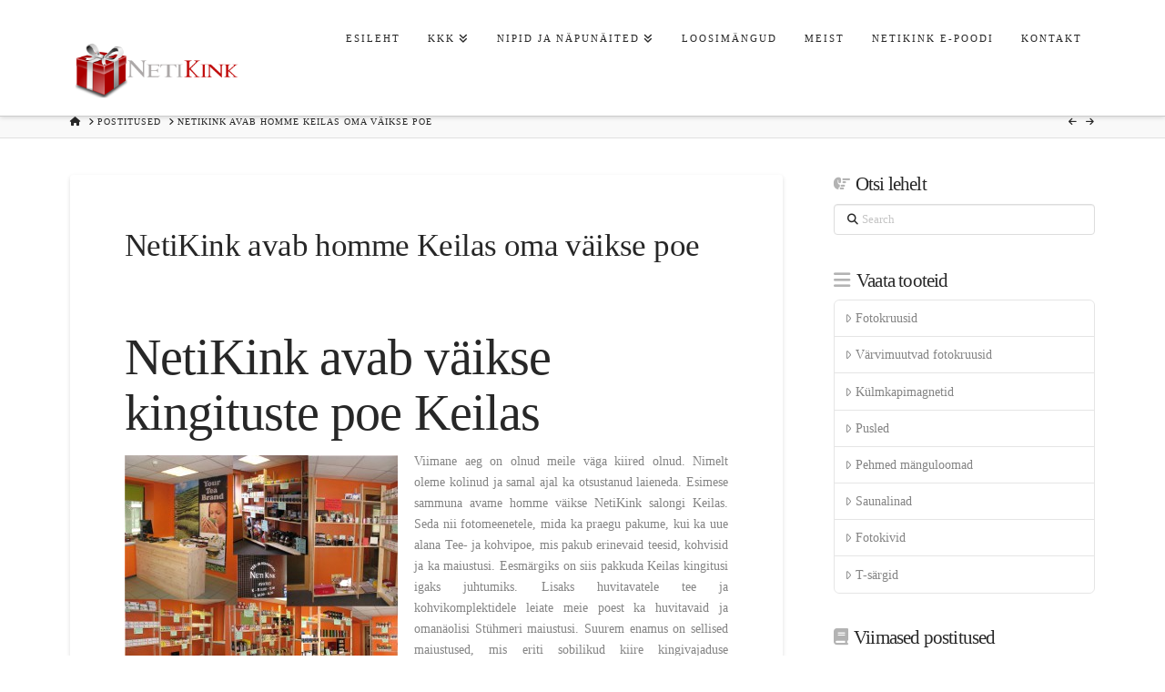

--- FILE ---
content_type: text/html; charset=UTF-8
request_url: https://netikink.eu/blogi/netikink-avab-homme-keilas-oma-vaikse-poe/
body_size: 16689
content:
<!DOCTYPE html>
<html class="no-js" lang="et" prefix="og: http://ogp.me/ns# fb: http://ogp.me/ns/fb# article: http://ogp.me/ns/article#">
<head>
<meta charset="UTF-8">
<meta name="viewport" content="width=device-width, initial-scale=1.0">
<link rel="pingback" href="https://netikink.eu/blogi/xmlrpc.php">
<title>NetiKink avab homme Keilas oma väikse poe | NetiKink kingituste poe uudised</title>
<meta name='robots' content='max-image-preview:large' />
	<style>img:is([sizes="auto" i], [sizes^="auto," i]) { contain-intrinsic-size: 3000px 1500px }</style>
	
<!-- SEO Ultimate (http://www.seodesignsolutions.com/wordpress-seo/) -->
	<meta property="og:type" content="article" />
	<meta property="og:title" content="NetiKink avab homme Keilas oma väikse poe" />
	<meta property="og:url" content="https://netikink.eu/blogi/netikink-avab-homme-keilas-oma-vaikse-poe/" />
	<meta property="article:published_time" content="2015-05-29" />
	<meta property="article:modified_time" content="2015-05-29" />
	<meta property="article:author" content="https://netikink.eu/blogi/author/admin/" />
	<meta property="article:section" content="Kingitus" />
	<meta property="article:tag" content="fotokingitus" />
	<meta property="article:tag" content="fotomeene" />
	<meta property="article:tag" content="keila" />
	<meta property="article:tag" content="keila päev" />
	<meta property="article:tag" content="keilas" />
	<meta property="article:tag" content="kingipood" />
	<meta property="article:tag" content="kingipood keilas" />
	<meta property="article:tag" content="kingitus" />
	<meta property="article:tag" content="kingitus keilas" />
	<meta property="article:tag" content="kingituseks" />
	<meta property="article:tag" content="kohvid" />
	<meta property="article:tag" content="maiustused" />
	<meta property="article:tag" content="pood" />
	<meta property="article:tag" content="strühmer" />
	<meta property="article:tag" content="stühmer" />
	<meta property="article:tag" content="tee-ja kohvipood" />
	<meta property="article:tag" content="teed" />
	<meta property="og:site_name" content="NetiKink kingituste poe uudised" />
	<meta name="twitter:card" content="summary" />

<!-- Code Inserter module -->
<script async defer src="//assets.pinterest.com/js/pinit.js"></script>
<!-- /Code Inserter module -->

	<meta name="robots" content="noarchive" />
<!-- /SEO Ultimate -->


<!-- Google Tag Manager by PYS -->
    <script data-cfasync="false" data-pagespeed-no-defer>
	    window.dataLayerPYS = window.dataLayerPYS || [];
	</script>
<!-- End Google Tag Manager by PYS --><link rel="alternate" type="application/rss+xml" title="NetiKink kingituste poe uudised &raquo; RSS" href="https://netikink.eu/blogi/feed/" />
<link rel="alternate" type="application/rss+xml" title="NetiKink kingituste poe uudised &raquo; Kommentaaride RSS" href="https://netikink.eu/blogi/comments/feed/" />
<script type="text/javascript">
/* <![CDATA[ */
window._wpemojiSettings = {"baseUrl":"https:\/\/s.w.org\/images\/core\/emoji\/16.0.1\/72x72\/","ext":".png","svgUrl":"https:\/\/s.w.org\/images\/core\/emoji\/16.0.1\/svg\/","svgExt":".svg","source":{"concatemoji":"https:\/\/netikink.eu\/blogi\/wp-includes\/js\/wp-emoji-release.min.js?ver=6.8.3"}};
/*! This file is auto-generated */
!function(s,n){var o,i,e;function c(e){try{var t={supportTests:e,timestamp:(new Date).valueOf()};sessionStorage.setItem(o,JSON.stringify(t))}catch(e){}}function p(e,t,n){e.clearRect(0,0,e.canvas.width,e.canvas.height),e.fillText(t,0,0);var t=new Uint32Array(e.getImageData(0,0,e.canvas.width,e.canvas.height).data),a=(e.clearRect(0,0,e.canvas.width,e.canvas.height),e.fillText(n,0,0),new Uint32Array(e.getImageData(0,0,e.canvas.width,e.canvas.height).data));return t.every(function(e,t){return e===a[t]})}function u(e,t){e.clearRect(0,0,e.canvas.width,e.canvas.height),e.fillText(t,0,0);for(var n=e.getImageData(16,16,1,1),a=0;a<n.data.length;a++)if(0!==n.data[a])return!1;return!0}function f(e,t,n,a){switch(t){case"flag":return n(e,"\ud83c\udff3\ufe0f\u200d\u26a7\ufe0f","\ud83c\udff3\ufe0f\u200b\u26a7\ufe0f")?!1:!n(e,"\ud83c\udde8\ud83c\uddf6","\ud83c\udde8\u200b\ud83c\uddf6")&&!n(e,"\ud83c\udff4\udb40\udc67\udb40\udc62\udb40\udc65\udb40\udc6e\udb40\udc67\udb40\udc7f","\ud83c\udff4\u200b\udb40\udc67\u200b\udb40\udc62\u200b\udb40\udc65\u200b\udb40\udc6e\u200b\udb40\udc67\u200b\udb40\udc7f");case"emoji":return!a(e,"\ud83e\udedf")}return!1}function g(e,t,n,a){var r="undefined"!=typeof WorkerGlobalScope&&self instanceof WorkerGlobalScope?new OffscreenCanvas(300,150):s.createElement("canvas"),o=r.getContext("2d",{willReadFrequently:!0}),i=(o.textBaseline="top",o.font="600 32px Arial",{});return e.forEach(function(e){i[e]=t(o,e,n,a)}),i}function t(e){var t=s.createElement("script");t.src=e,t.defer=!0,s.head.appendChild(t)}"undefined"!=typeof Promise&&(o="wpEmojiSettingsSupports",i=["flag","emoji"],n.supports={everything:!0,everythingExceptFlag:!0},e=new Promise(function(e){s.addEventListener("DOMContentLoaded",e,{once:!0})}),new Promise(function(t){var n=function(){try{var e=JSON.parse(sessionStorage.getItem(o));if("object"==typeof e&&"number"==typeof e.timestamp&&(new Date).valueOf()<e.timestamp+604800&&"object"==typeof e.supportTests)return e.supportTests}catch(e){}return null}();if(!n){if("undefined"!=typeof Worker&&"undefined"!=typeof OffscreenCanvas&&"undefined"!=typeof URL&&URL.createObjectURL&&"undefined"!=typeof Blob)try{var e="postMessage("+g.toString()+"("+[JSON.stringify(i),f.toString(),p.toString(),u.toString()].join(",")+"));",a=new Blob([e],{type:"text/javascript"}),r=new Worker(URL.createObjectURL(a),{name:"wpTestEmojiSupports"});return void(r.onmessage=function(e){c(n=e.data),r.terminate(),t(n)})}catch(e){}c(n=g(i,f,p,u))}t(n)}).then(function(e){for(var t in e)n.supports[t]=e[t],n.supports.everything=n.supports.everything&&n.supports[t],"flag"!==t&&(n.supports.everythingExceptFlag=n.supports.everythingExceptFlag&&n.supports[t]);n.supports.everythingExceptFlag=n.supports.everythingExceptFlag&&!n.supports.flag,n.DOMReady=!1,n.readyCallback=function(){n.DOMReady=!0}}).then(function(){return e}).then(function(){var e;n.supports.everything||(n.readyCallback(),(e=n.source||{}).concatemoji?t(e.concatemoji):e.wpemoji&&e.twemoji&&(t(e.twemoji),t(e.wpemoji)))}))}((window,document),window._wpemojiSettings);
/* ]]> */
</script>
<!-- netikink.eu is managing ads with Advanced Ads 2.0.12 – https://wpadvancedads.com/ --><script id="netik-ready">
			window.advanced_ads_ready=function(e,a){a=a||"complete";var d=function(e){return"interactive"===a?"loading"!==e:"complete"===e};d(document.readyState)?e():document.addEventListener("readystatechange",(function(a){d(a.target.readyState)&&e()}),{once:"interactive"===a})},window.advanced_ads_ready_queue=window.advanced_ads_ready_queue||[];		</script>
		<style id='wp-emoji-styles-inline-css' type='text/css'>

	img.wp-smiley, img.emoji {
		display: inline !important;
		border: none !important;
		box-shadow: none !important;
		height: 1em !important;
		width: 1em !important;
		margin: 0 0.07em !important;
		vertical-align: -0.1em !important;
		background: none !important;
		padding: 0 !important;
	}
</style>
<link rel='stylesheet' id='wp-block-library-css' href='https://netikink.eu/blogi/wp-includes/css/dist/block-library/style.min.css?ver=6.8.3' type='text/css' media='all' />
<style id='wp-block-library-theme-inline-css' type='text/css'>
.wp-block-audio :where(figcaption){color:#555;font-size:13px;text-align:center}.is-dark-theme .wp-block-audio :where(figcaption){color:#ffffffa6}.wp-block-audio{margin:0 0 1em}.wp-block-code{border:1px solid #ccc;border-radius:4px;font-family:Menlo,Consolas,monaco,monospace;padding:.8em 1em}.wp-block-embed :where(figcaption){color:#555;font-size:13px;text-align:center}.is-dark-theme .wp-block-embed :where(figcaption){color:#ffffffa6}.wp-block-embed{margin:0 0 1em}.blocks-gallery-caption{color:#555;font-size:13px;text-align:center}.is-dark-theme .blocks-gallery-caption{color:#ffffffa6}:root :where(.wp-block-image figcaption){color:#555;font-size:13px;text-align:center}.is-dark-theme :root :where(.wp-block-image figcaption){color:#ffffffa6}.wp-block-image{margin:0 0 1em}.wp-block-pullquote{border-bottom:4px solid;border-top:4px solid;color:currentColor;margin-bottom:1.75em}.wp-block-pullquote cite,.wp-block-pullquote footer,.wp-block-pullquote__citation{color:currentColor;font-size:.8125em;font-style:normal;text-transform:uppercase}.wp-block-quote{border-left:.25em solid;margin:0 0 1.75em;padding-left:1em}.wp-block-quote cite,.wp-block-quote footer{color:currentColor;font-size:.8125em;font-style:normal;position:relative}.wp-block-quote:where(.has-text-align-right){border-left:none;border-right:.25em solid;padding-left:0;padding-right:1em}.wp-block-quote:where(.has-text-align-center){border:none;padding-left:0}.wp-block-quote.is-large,.wp-block-quote.is-style-large,.wp-block-quote:where(.is-style-plain){border:none}.wp-block-search .wp-block-search__label{font-weight:700}.wp-block-search__button{border:1px solid #ccc;padding:.375em .625em}:where(.wp-block-group.has-background){padding:1.25em 2.375em}.wp-block-separator.has-css-opacity{opacity:.4}.wp-block-separator{border:none;border-bottom:2px solid;margin-left:auto;margin-right:auto}.wp-block-separator.has-alpha-channel-opacity{opacity:1}.wp-block-separator:not(.is-style-wide):not(.is-style-dots){width:100px}.wp-block-separator.has-background:not(.is-style-dots){border-bottom:none;height:1px}.wp-block-separator.has-background:not(.is-style-wide):not(.is-style-dots){height:2px}.wp-block-table{margin:0 0 1em}.wp-block-table td,.wp-block-table th{word-break:normal}.wp-block-table :where(figcaption){color:#555;font-size:13px;text-align:center}.is-dark-theme .wp-block-table :where(figcaption){color:#ffffffa6}.wp-block-video :where(figcaption){color:#555;font-size:13px;text-align:center}.is-dark-theme .wp-block-video :where(figcaption){color:#ffffffa6}.wp-block-video{margin:0 0 1em}:root :where(.wp-block-template-part.has-background){margin-bottom:0;margin-top:0;padding:1.25em 2.375em}
</style>
<style id='classic-theme-styles-inline-css' type='text/css'>
/*! This file is auto-generated */
.wp-block-button__link{color:#fff;background-color:#32373c;border-radius:9999px;box-shadow:none;text-decoration:none;padding:calc(.667em + 2px) calc(1.333em + 2px);font-size:1.125em}.wp-block-file__button{background:#32373c;color:#fff;text-decoration:none}
</style>
<style id='global-styles-inline-css' type='text/css'>
:root{--wp--preset--aspect-ratio--square: 1;--wp--preset--aspect-ratio--4-3: 4/3;--wp--preset--aspect-ratio--3-4: 3/4;--wp--preset--aspect-ratio--3-2: 3/2;--wp--preset--aspect-ratio--2-3: 2/3;--wp--preset--aspect-ratio--16-9: 16/9;--wp--preset--aspect-ratio--9-16: 9/16;--wp--preset--color--black: #000000;--wp--preset--color--cyan-bluish-gray: #abb8c3;--wp--preset--color--white: #ffffff;--wp--preset--color--pale-pink: #f78da7;--wp--preset--color--vivid-red: #cf2e2e;--wp--preset--color--luminous-vivid-orange: #ff6900;--wp--preset--color--luminous-vivid-amber: #fcb900;--wp--preset--color--light-green-cyan: #7bdcb5;--wp--preset--color--vivid-green-cyan: #00d084;--wp--preset--color--pale-cyan-blue: #8ed1fc;--wp--preset--color--vivid-cyan-blue: #0693e3;--wp--preset--color--vivid-purple: #9b51e0;--wp--preset--gradient--vivid-cyan-blue-to-vivid-purple: linear-gradient(135deg,rgba(6,147,227,1) 0%,rgb(155,81,224) 100%);--wp--preset--gradient--light-green-cyan-to-vivid-green-cyan: linear-gradient(135deg,rgb(122,220,180) 0%,rgb(0,208,130) 100%);--wp--preset--gradient--luminous-vivid-amber-to-luminous-vivid-orange: linear-gradient(135deg,rgba(252,185,0,1) 0%,rgba(255,105,0,1) 100%);--wp--preset--gradient--luminous-vivid-orange-to-vivid-red: linear-gradient(135deg,rgba(255,105,0,1) 0%,rgb(207,46,46) 100%);--wp--preset--gradient--very-light-gray-to-cyan-bluish-gray: linear-gradient(135deg,rgb(238,238,238) 0%,rgb(169,184,195) 100%);--wp--preset--gradient--cool-to-warm-spectrum: linear-gradient(135deg,rgb(74,234,220) 0%,rgb(151,120,209) 20%,rgb(207,42,186) 40%,rgb(238,44,130) 60%,rgb(251,105,98) 80%,rgb(254,248,76) 100%);--wp--preset--gradient--blush-light-purple: linear-gradient(135deg,rgb(255,206,236) 0%,rgb(152,150,240) 100%);--wp--preset--gradient--blush-bordeaux: linear-gradient(135deg,rgb(254,205,165) 0%,rgb(254,45,45) 50%,rgb(107,0,62) 100%);--wp--preset--gradient--luminous-dusk: linear-gradient(135deg,rgb(255,203,112) 0%,rgb(199,81,192) 50%,rgb(65,88,208) 100%);--wp--preset--gradient--pale-ocean: linear-gradient(135deg,rgb(255,245,203) 0%,rgb(182,227,212) 50%,rgb(51,167,181) 100%);--wp--preset--gradient--electric-grass: linear-gradient(135deg,rgb(202,248,128) 0%,rgb(113,206,126) 100%);--wp--preset--gradient--midnight: linear-gradient(135deg,rgb(2,3,129) 0%,rgb(40,116,252) 100%);--wp--preset--font-size--small: 13px;--wp--preset--font-size--medium: 20px;--wp--preset--font-size--large: 36px;--wp--preset--font-size--x-large: 42px;--wp--preset--spacing--20: 0.44rem;--wp--preset--spacing--30: 0.67rem;--wp--preset--spacing--40: 1rem;--wp--preset--spacing--50: 1.5rem;--wp--preset--spacing--60: 2.25rem;--wp--preset--spacing--70: 3.38rem;--wp--preset--spacing--80: 5.06rem;--wp--preset--shadow--natural: 6px 6px 9px rgba(0, 0, 0, 0.2);--wp--preset--shadow--deep: 12px 12px 50px rgba(0, 0, 0, 0.4);--wp--preset--shadow--sharp: 6px 6px 0px rgba(0, 0, 0, 0.2);--wp--preset--shadow--outlined: 6px 6px 0px -3px rgba(255, 255, 255, 1), 6px 6px rgba(0, 0, 0, 1);--wp--preset--shadow--crisp: 6px 6px 0px rgba(0, 0, 0, 1);}:where(.is-layout-flex){gap: 0.5em;}:where(.is-layout-grid){gap: 0.5em;}body .is-layout-flex{display: flex;}.is-layout-flex{flex-wrap: wrap;align-items: center;}.is-layout-flex > :is(*, div){margin: 0;}body .is-layout-grid{display: grid;}.is-layout-grid > :is(*, div){margin: 0;}:where(.wp-block-columns.is-layout-flex){gap: 2em;}:where(.wp-block-columns.is-layout-grid){gap: 2em;}:where(.wp-block-post-template.is-layout-flex){gap: 1.25em;}:where(.wp-block-post-template.is-layout-grid){gap: 1.25em;}.has-black-color{color: var(--wp--preset--color--black) !important;}.has-cyan-bluish-gray-color{color: var(--wp--preset--color--cyan-bluish-gray) !important;}.has-white-color{color: var(--wp--preset--color--white) !important;}.has-pale-pink-color{color: var(--wp--preset--color--pale-pink) !important;}.has-vivid-red-color{color: var(--wp--preset--color--vivid-red) !important;}.has-luminous-vivid-orange-color{color: var(--wp--preset--color--luminous-vivid-orange) !important;}.has-luminous-vivid-amber-color{color: var(--wp--preset--color--luminous-vivid-amber) !important;}.has-light-green-cyan-color{color: var(--wp--preset--color--light-green-cyan) !important;}.has-vivid-green-cyan-color{color: var(--wp--preset--color--vivid-green-cyan) !important;}.has-pale-cyan-blue-color{color: var(--wp--preset--color--pale-cyan-blue) !important;}.has-vivid-cyan-blue-color{color: var(--wp--preset--color--vivid-cyan-blue) !important;}.has-vivid-purple-color{color: var(--wp--preset--color--vivid-purple) !important;}.has-black-background-color{background-color: var(--wp--preset--color--black) !important;}.has-cyan-bluish-gray-background-color{background-color: var(--wp--preset--color--cyan-bluish-gray) !important;}.has-white-background-color{background-color: var(--wp--preset--color--white) !important;}.has-pale-pink-background-color{background-color: var(--wp--preset--color--pale-pink) !important;}.has-vivid-red-background-color{background-color: var(--wp--preset--color--vivid-red) !important;}.has-luminous-vivid-orange-background-color{background-color: var(--wp--preset--color--luminous-vivid-orange) !important;}.has-luminous-vivid-amber-background-color{background-color: var(--wp--preset--color--luminous-vivid-amber) !important;}.has-light-green-cyan-background-color{background-color: var(--wp--preset--color--light-green-cyan) !important;}.has-vivid-green-cyan-background-color{background-color: var(--wp--preset--color--vivid-green-cyan) !important;}.has-pale-cyan-blue-background-color{background-color: var(--wp--preset--color--pale-cyan-blue) !important;}.has-vivid-cyan-blue-background-color{background-color: var(--wp--preset--color--vivid-cyan-blue) !important;}.has-vivid-purple-background-color{background-color: var(--wp--preset--color--vivid-purple) !important;}.has-black-border-color{border-color: var(--wp--preset--color--black) !important;}.has-cyan-bluish-gray-border-color{border-color: var(--wp--preset--color--cyan-bluish-gray) !important;}.has-white-border-color{border-color: var(--wp--preset--color--white) !important;}.has-pale-pink-border-color{border-color: var(--wp--preset--color--pale-pink) !important;}.has-vivid-red-border-color{border-color: var(--wp--preset--color--vivid-red) !important;}.has-luminous-vivid-orange-border-color{border-color: var(--wp--preset--color--luminous-vivid-orange) !important;}.has-luminous-vivid-amber-border-color{border-color: var(--wp--preset--color--luminous-vivid-amber) !important;}.has-light-green-cyan-border-color{border-color: var(--wp--preset--color--light-green-cyan) !important;}.has-vivid-green-cyan-border-color{border-color: var(--wp--preset--color--vivid-green-cyan) !important;}.has-pale-cyan-blue-border-color{border-color: var(--wp--preset--color--pale-cyan-blue) !important;}.has-vivid-cyan-blue-border-color{border-color: var(--wp--preset--color--vivid-cyan-blue) !important;}.has-vivid-purple-border-color{border-color: var(--wp--preset--color--vivid-purple) !important;}.has-vivid-cyan-blue-to-vivid-purple-gradient-background{background: var(--wp--preset--gradient--vivid-cyan-blue-to-vivid-purple) !important;}.has-light-green-cyan-to-vivid-green-cyan-gradient-background{background: var(--wp--preset--gradient--light-green-cyan-to-vivid-green-cyan) !important;}.has-luminous-vivid-amber-to-luminous-vivid-orange-gradient-background{background: var(--wp--preset--gradient--luminous-vivid-amber-to-luminous-vivid-orange) !important;}.has-luminous-vivid-orange-to-vivid-red-gradient-background{background: var(--wp--preset--gradient--luminous-vivid-orange-to-vivid-red) !important;}.has-very-light-gray-to-cyan-bluish-gray-gradient-background{background: var(--wp--preset--gradient--very-light-gray-to-cyan-bluish-gray) !important;}.has-cool-to-warm-spectrum-gradient-background{background: var(--wp--preset--gradient--cool-to-warm-spectrum) !important;}.has-blush-light-purple-gradient-background{background: var(--wp--preset--gradient--blush-light-purple) !important;}.has-blush-bordeaux-gradient-background{background: var(--wp--preset--gradient--blush-bordeaux) !important;}.has-luminous-dusk-gradient-background{background: var(--wp--preset--gradient--luminous-dusk) !important;}.has-pale-ocean-gradient-background{background: var(--wp--preset--gradient--pale-ocean) !important;}.has-electric-grass-gradient-background{background: var(--wp--preset--gradient--electric-grass) !important;}.has-midnight-gradient-background{background: var(--wp--preset--gradient--midnight) !important;}.has-small-font-size{font-size: var(--wp--preset--font-size--small) !important;}.has-medium-font-size{font-size: var(--wp--preset--font-size--medium) !important;}.has-large-font-size{font-size: var(--wp--preset--font-size--large) !important;}.has-x-large-font-size{font-size: var(--wp--preset--font-size--x-large) !important;}
:where(.wp-block-post-template.is-layout-flex){gap: 1.25em;}:where(.wp-block-post-template.is-layout-grid){gap: 1.25em;}
:where(.wp-block-columns.is-layout-flex){gap: 2em;}:where(.wp-block-columns.is-layout-grid){gap: 2em;}
:root :where(.wp-block-pullquote){font-size: 1.5em;line-height: 1.6;}
</style>
<link rel='stylesheet' id='wp_automatic_gallery_style-css' href='https://netikink.eu/blogi/wp-content/plugins/wp-automatic/css/wp-automatic.css?ver=1.0.0' type='text/css' media='all' />
<link rel='stylesheet' id='math-captcha-frontend-css' href='https://netikink.eu/blogi/wp-content/plugins/wp-math-captcha/css/frontend.css?ver=6.8.3' type='text/css' media='all' />
<link rel='stylesheet' id='x-stack-css' href='https://netikink.eu/blogi/wp-content/themes/x/framework/dist/css/site/stacks/integrity-light.css?ver=10.7.6' type='text/css' media='all' />
<style id='cs-inline-css' type='text/css'>
@media (min-width:1200px){.x-hide-xl{display:none !important;}}@media (min-width:979px) and (max-width:1199px){.x-hide-lg{display:none !important;}}@media (min-width:767px) and (max-width:978px){.x-hide-md{display:none !important;}}@media (min-width:480px) and (max-width:766px){.x-hide-sm{display:none !important;}}@media (max-width:479px){.x-hide-xs{display:none !important;}} a,h1 a:hover,h2 a:hover,h3 a:hover,h4 a:hover,h5 a:hover,h6 a:hover,.x-breadcrumb-wrap a:hover,.widget ul li a:hover,.widget ol li a:hover,.widget.widget_text ul li a,.widget.widget_text ol li a,.widget_nav_menu .current-menu-item > a,.x-accordion-heading .x-accordion-toggle:hover,.x-comment-author a:hover,.x-comment-time:hover,.x-recent-posts a:hover .h-recent-posts{color:#ff2a13;}a:hover,.widget.widget_text ul li a:hover,.widget.widget_text ol li a:hover,.x-twitter-widget ul li a:hover{color:#c61300;}.rev_slider_wrapper,a.x-img-thumbnail:hover,.x-slider-container.below,.page-template-template-blank-3-php .x-slider-container.above,.page-template-template-blank-6-php .x-slider-container.above{border-color:#ff2a13;}.entry-thumb:before,.x-pagination span.current,.woocommerce-pagination span[aria-current],.flex-direction-nav a,.flex-control-nav a:hover,.flex-control-nav a.flex-active,.mejs-time-current,.x-dropcap,.x-skill-bar .bar,.x-pricing-column.featured h2,.h-comments-title small,.x-entry-share .x-share:hover,.x-highlight,.x-recent-posts .x-recent-posts-img:after{background-color:#ff2a13;}.x-nav-tabs > .active > a,.x-nav-tabs > .active > a:hover{box-shadow:inset 0 3px 0 0 #ff2a13;}.x-main{width:calc(72% - 2.463055%);}.x-sidebar{width:calc(100% - 2.463055% - 72%);}.x-comment-author,.x-comment-time,.comment-form-author label,.comment-form-email label,.comment-form-url label,.comment-form-rating label,.comment-form-comment label,.widget_calendar #wp-calendar caption,.widget.widget_rss li .rsswidget{font-family:inherit;font-weight:inherit;}.p-landmark-sub,.p-meta,input,button,select,textarea{font-family:inherit;}.widget ul li a,.widget ol li a,.x-comment-time{color:#848484;}.widget_text ol li a,.widget_text ul li a{color:#ff2a13;}.widget_text ol li a:hover,.widget_text ul li a:hover{color:#c61300;}.comment-form-author label,.comment-form-email label,.comment-form-url label,.comment-form-rating label,.comment-form-comment label,.widget_calendar #wp-calendar th,.p-landmark-sub strong,.widget_tag_cloud .tagcloud a:hover,.widget_tag_cloud .tagcloud a:active,.entry-footer a:hover,.entry-footer a:active,.x-breadcrumbs .current,.x-comment-author,.x-comment-author a{color:#272727;}.widget_calendar #wp-calendar th{border-color:#272727;}.h-feature-headline span i{background-color:#272727;}@media (max-width:978.98px){}html{font-size:14px;}@media (min-width:479px){html{font-size:14px;}}@media (min-width:766px){html{font-size:14px;}}@media (min-width:978px){html{font-size:14px;}}@media (min-width:1199px){html{font-size:14px;}}body{font-style:normal;font-weight:inherit;color:#848484;background-color:rgb(255,255,255);}.w-b{font-weight:inherit !important;}h1,h2,h3,h4,h5,h6,.h1,.h2,.h3,.h4,.h5,.h6,.x-text-headline{font-family:inherit;font-style:normal;font-weight:inherit;}h1,.h1{letter-spacing:-0.017em;}h2,.h2{letter-spacing:-0.023em;}h3,.h3{letter-spacing:-0.029em;}h4,.h4{letter-spacing:-0.039em;}h5,.h5{letter-spacing:-0.044em;}h6,.h6{letter-spacing:-0.067em;}.w-h{font-weight:inherit !important;}.x-container.width{width:88%;}.x-container.max{max-width:1200px;}.x-bar-content.x-container.width{flex-basis:88%;}.x-main.full{float:none;clear:both;display:block;width:auto;}@media (max-width:978.98px){.x-main.full,.x-main.left,.x-main.right,.x-sidebar.left,.x-sidebar.right{float:none;display:block;width:auto !important;}}.entry-header,.entry-content{font-size:1rem;}body,input,button,select,textarea{font-family:inherit;}h1,h2,h3,h4,h5,h6,.h1,.h2,.h3,.h4,.h5,.h6,h1 a,h2 a,h3 a,h4 a,h5 a,h6 a,.h1 a,.h2 a,.h3 a,.h4 a,.h5 a,.h6 a,blockquote{color:#272727;}.cfc-h-tx{color:#272727 !important;}.cfc-h-bd{border-color:#272727 !important;}.cfc-h-bg{background-color:#272727 !important;}.cfc-b-tx{color:#848484 !important;}.cfc-b-bd{border-color:#848484 !important;}.cfc-b-bg{background-color:#848484 !important;}.x-btn,.button,[type="submit"]{color:#fff;border-color:#ac1100;background-color:#ff2a13;margin-bottom:0.25em;text-shadow:0 0.075em 0.075em rgba(0,0,0,0.5);box-shadow:0 0.25em 0 0 #a71000,0 4px 9px rgba(0,0,0,0.75);border-radius:0.25em;}.x-btn:hover,.button:hover,[type="submit"]:hover{color:#fff;border-color:#600900;background-color:#ef2201;margin-bottom:0.25em;text-shadow:0 0.075em 0.075em rgba(0,0,0,0.5);box-shadow:0 0.25em 0 0 #a71000,0 4px 9px rgba(0,0,0,0.75);}.x-btn.x-btn-real,.x-btn.x-btn-real:hover{margin-bottom:0.25em;text-shadow:0 0.075em 0.075em rgba(0,0,0,0.65);}.x-btn.x-btn-real{box-shadow:0 0.25em 0 0 #a71000,0 4px 9px rgba(0,0,0,0.75);}.x-btn.x-btn-real:hover{box-shadow:0 0.25em 0 0 #a71000,0 4px 9px rgba(0,0,0,0.75);}.x-btn.x-btn-flat,.x-btn.x-btn-flat:hover{margin-bottom:0;text-shadow:0 0.075em 0.075em rgba(0,0,0,0.65);box-shadow:none;}.x-btn.x-btn-transparent,.x-btn.x-btn-transparent:hover{margin-bottom:0;border-width:3px;text-shadow:none;text-transform:uppercase;background-color:transparent;box-shadow:none;}.h-widget:before,.x-flickr-widget .h-widget:before,.x-dribbble-widget .h-widget:before{position:relative;font-weight:normal;font-style:normal;line-height:1;text-decoration:inherit;-webkit-font-smoothing:antialiased;speak:none;}.h-widget:before{padding-right:0.4em;font-family:"fontawesome";}.x-flickr-widget .h-widget:before,.x-dribbble-widget .h-widget:before{top:0.025em;padding-right:0.35em;font-family:"foundationsocial";font-size:0.785em;}.widget_archive .h-widget:before{content:"\f303";top:-0.045em;font-size:0.925em;}.widget_calendar .h-widget:before{content:"\f073";top:-0.0825em;font-size:0.85em;}.widget_categories .h-widget:before,.widget_product_categories .h-widget:before{content:"\f02e";font-size:0.95em;}.widget_nav_menu .h-widget:before,.widget_layered_nav .h-widget:before{content:"\f0c9";}.widget_meta .h-widget:before{content:"\f0fe";top:-0.065em;font-size:0.895em;}.widget_pages .h-widget:before{font-family:"FontAwesomeRegular";content:"\f15c";top:-0.065em;font-size:0.85em;}.widget_recent_reviews .h-widget:before,.widget_recent_comments .h-widget:before{content:"\f086";top:-0.065em;font-size:0.895em;}.widget_recent_entries .h-widget:before{content:"\f02d";top:-0.045em;font-size:0.875em;}.widget_rss .h-widget:before{content:"\f09e";padding-right:0.2em;}.widget_search .h-widget:before,.widget_product_search .h-widget:before{content:"\f0a4";top:-0.075em;font-size:0.85em;}.widget_tag_cloud .h-widget:before,.widget_product_tag_cloud .h-widget:before{content:"\f02c";font-size:0.925em;}.widget_text .h-widget:before{content:"\f054";padding-right:0.4em;font-size:0.925em;}.x-dribbble-widget .h-widget:before{content:"\f009";}.x-flickr-widget .h-widget:before{content:"\f010";padding-right:0.35em;}.widget_best_sellers .h-widget:before{content:"\f091";top:-0.0975em;font-size:0.815em;}.widget_shopping_cart .h-widget:before{content:"\f07a";top:-0.05em;font-size:0.945em;}.widget_products .h-widget:before{content:"\f0f2";top:-0.05em;font-size:0.945em;}.widget_featured_products .h-widget:before{content:"\f0a3";}.widget_layered_nav_filters .h-widget:before{content:"\f046";top:1px;}.widget_onsale .h-widget:before{content:"\f02b";font-size:0.925em;}.widget_price_filter .h-widget:before{content:"\f0d6";font-size:1.025em;}.widget_random_products .h-widget:before{content:"\f074";font-size:0.925em;}.widget_recently_viewed_products .h-widget:before{content:"\f06e";}.widget_recent_products .h-widget:before{content:"\f08d";top:-0.035em;font-size:0.9em;}.widget_top_rated_products .h-widget:before{content:"\f075";top:-0.145em;font-size:0.885em;}.x-topbar .p-info a:hover,.x-widgetbar .widget ul li a:hover{color:#ff2a13;}.x-topbar .p-info,.x-topbar .p-info a,.x-navbar .desktop .x-nav > li > a,.x-navbar .desktop .sub-menu a,.x-navbar .mobile .x-nav li > a,.x-breadcrumb-wrap a,.x-breadcrumbs .delimiter{color:#272727;}.x-navbar .desktop .x-nav > li > a:hover,.x-navbar .desktop .x-nav > .x-active > a,.x-navbar .desktop .x-nav > .current-menu-item > a,.x-navbar .desktop .sub-menu a:hover,.x-navbar .desktop .sub-menu .x-active > a,.x-navbar .desktop .sub-menu .current-menu-item > a,.x-navbar .desktop .x-nav .x-megamenu > .sub-menu > li > a,.x-navbar .mobile .x-nav li > a:hover,.x-navbar .mobile .x-nav .x-active > a,.x-navbar .mobile .x-nav .current-menu-item > a{color:#b7b7b7;}.x-navbar .desktop .x-nav > li > a:hover,.x-navbar .desktop .x-nav > .x-active > a,.x-navbar .desktop .x-nav > .current-menu-item > a{box-shadow:inset 0 4px 0 0 #ff2a13;}.x-navbar .desktop .x-nav > li > a{height:90px;padding-top:37px;}.x-navbar-fixed-top-active .x-navbar-wrap{margin-bottom:1px;}.x-navbar .desktop .x-nav > li ul{top:calc(90px - 15px);}@media (max-width:979px){.x-navbar-fixed-top-active .x-navbar-wrap{margin-bottom:0;}}body.x-navbar-fixed-top-active .x-navbar-wrap{height:90px;}.x-navbar-inner{min-height:90px;}.x-brand{margin-top:22px;font-family:inherit;font-size:38px;font-style:normal;font-weight:inherit;letter-spacing:-0.079em;text-transform:uppercase;color:#272727;}.x-brand:hover,.x-brand:focus{color:#272727;}.x-brand img{width:calc(400px / 2);}.x-navbar .x-nav-wrap .x-nav > li > a{font-family:inherit;font-style:normal;font-weight:inherit;letter-spacing:0.182em;text-transform:uppercase;}.x-navbar .desktop .x-nav > li > a{font-size:11px;}.x-navbar .desktop .x-nav > li > a:not(.x-btn-navbar-woocommerce){padding-left:16px;padding-right:16px;}.x-navbar .desktop .x-nav > li > a > span{margin-right:-0.182em;}.x-btn-navbar{margin-top:19px;}.x-btn-navbar,.x-btn-navbar.collapsed{font-size:24px;}@media (max-width:979px){body.x-navbar-fixed-top-active .x-navbar-wrap{height:auto;}.x-widgetbar{left:0;right:0;}}.bg .mejs-container,.x-video .mejs-container{position:unset !important;} @font-face{font-family:'FontAwesomePro';font-style:normal;font-weight:900;font-display:block;src:url('https://netikink.eu/blogi/wp-content/plugins/cornerstone/assets/fonts/fa-solid-900.woff2?ver=6.7.2') format('woff2'),url('https://netikink.eu/blogi/wp-content/plugins/cornerstone/assets/fonts/fa-solid-900.ttf?ver=6.7.2') format('truetype');}[data-x-fa-pro-icon]{font-family:"FontAwesomePro" !important;}[data-x-fa-pro-icon]:before{content:attr(data-x-fa-pro-icon);}[data-x-icon],[data-x-icon-o],[data-x-icon-l],[data-x-icon-s],[data-x-icon-b],[data-x-icon-sr],[data-x-icon-ss],[data-x-icon-sl],[data-x-fa-pro-icon],[class*="cs-fa-"]{display:inline-flex;font-style:normal;font-weight:400;text-decoration:inherit;text-rendering:auto;-webkit-font-smoothing:antialiased;-moz-osx-font-smoothing:grayscale;}[data-x-icon].left,[data-x-icon-o].left,[data-x-icon-l].left,[data-x-icon-s].left,[data-x-icon-b].left,[data-x-icon-sr].left,[data-x-icon-ss].left,[data-x-icon-sl].left,[data-x-fa-pro-icon].left,[class*="cs-fa-"].left{margin-right:0.5em;}[data-x-icon].right,[data-x-icon-o].right,[data-x-icon-l].right,[data-x-icon-s].right,[data-x-icon-b].right,[data-x-icon-sr].right,[data-x-icon-ss].right,[data-x-icon-sl].right,[data-x-fa-pro-icon].right,[class*="cs-fa-"].right{margin-left:0.5em;}[data-x-icon]:before,[data-x-icon-o]:before,[data-x-icon-l]:before,[data-x-icon-s]:before,[data-x-icon-b]:before,[data-x-icon-sr]:before,[data-x-icon-ss]:before,[data-x-icon-sl]:before,[data-x-fa-pro-icon]:before,[class*="cs-fa-"]:before{line-height:1;}@font-face{font-family:'FontAwesome';font-style:normal;font-weight:900;font-display:block;src:url('https://netikink.eu/blogi/wp-content/plugins/cornerstone/assets/fonts/fa-solid-900.woff2?ver=6.7.2') format('woff2'),url('https://netikink.eu/blogi/wp-content/plugins/cornerstone/assets/fonts/fa-solid-900.ttf?ver=6.7.2') format('truetype');}[data-x-icon],[data-x-icon-s],[data-x-icon][class*="cs-fa-"]{font-family:"FontAwesome" !important;font-weight:900;}[data-x-icon]:before,[data-x-icon][class*="cs-fa-"]:before{content:attr(data-x-icon);}[data-x-icon-s]:before{content:attr(data-x-icon-s);}@font-face{font-family:'FontAwesomeRegular';font-style:normal;font-weight:400;font-display:block;src:url('https://netikink.eu/blogi/wp-content/plugins/cornerstone/assets/fonts/fa-regular-400.woff2?ver=6.7.2') format('woff2'),url('https://netikink.eu/blogi/wp-content/plugins/cornerstone/assets/fonts/fa-regular-400.ttf?ver=6.7.2') format('truetype');}@font-face{font-family:'FontAwesomePro';font-style:normal;font-weight:400;font-display:block;src:url('https://netikink.eu/blogi/wp-content/plugins/cornerstone/assets/fonts/fa-regular-400.woff2?ver=6.7.2') format('woff2'),url('https://netikink.eu/blogi/wp-content/plugins/cornerstone/assets/fonts/fa-regular-400.ttf?ver=6.7.2') format('truetype');}[data-x-icon-o]{font-family:"FontAwesomeRegular" !important;}[data-x-icon-o]:before{content:attr(data-x-icon-o);}@font-face{font-family:'FontAwesomeLight';font-style:normal;font-weight:300;font-display:block;src:url('https://netikink.eu/blogi/wp-content/plugins/cornerstone/assets/fonts/fa-light-300.woff2?ver=6.7.2') format('woff2'),url('https://netikink.eu/blogi/wp-content/plugins/cornerstone/assets/fonts/fa-light-300.ttf?ver=6.7.2') format('truetype');}@font-face{font-family:'FontAwesomePro';font-style:normal;font-weight:300;font-display:block;src:url('https://netikink.eu/blogi/wp-content/plugins/cornerstone/assets/fonts/fa-light-300.woff2?ver=6.7.2') format('woff2'),url('https://netikink.eu/blogi/wp-content/plugins/cornerstone/assets/fonts/fa-light-300.ttf?ver=6.7.2') format('truetype');}[data-x-icon-l]{font-family:"FontAwesomeLight" !important;font-weight:300;}[data-x-icon-l]:before{content:attr(data-x-icon-l);}@font-face{font-family:'FontAwesomeBrands';font-style:normal;font-weight:normal;font-display:block;src:url('https://netikink.eu/blogi/wp-content/plugins/cornerstone/assets/fonts/fa-brands-400.woff2?ver=6.7.2') format('woff2'),url('https://netikink.eu/blogi/wp-content/plugins/cornerstone/assets/fonts/fa-brands-400.ttf?ver=6.7.2') format('truetype');}[data-x-icon-b]{font-family:"FontAwesomeBrands" !important;}[data-x-icon-b]:before{content:attr(data-x-icon-b);}.widget.widget_rss li .rsswidget:before{content:"\f35d";padding-right:0.4em;font-family:"FontAwesome";}
</style>
<script type="text/javascript" src="https://netikink.eu/blogi/wp-includes/js/jquery/jquery.min.js?ver=3.7.1" id="jquery-core-js"></script>
<script type="text/javascript" src="https://netikink.eu/blogi/wp-includes/js/jquery/jquery-migrate.min.js?ver=3.4.1" id="jquery-migrate-js"></script>
<script type="text/javascript" src="https://netikink.eu/blogi/wp-content/plugins/wp-automatic/js/main-front.js?ver=1.0.1" id="wp_automatic_gallery-js"></script>
<link rel="https://api.w.org/" href="https://netikink.eu/blogi/wp-json/" /><link rel="alternate" title="JSON" type="application/json" href="https://netikink.eu/blogi/wp-json/wp/v2/posts/1943" /><link rel='shortlink' href='https://netikink.eu/blogi/?p=1943' />
<link rel="alternate" title="oEmbed (JSON)" type="application/json+oembed" href="https://netikink.eu/blogi/wp-json/oembed/1.0/embed?url=https%3A%2F%2Fnetikink.eu%2Fblogi%2Fnetikink-avab-homme-keilas-oma-vaikse-poe%2F" />
<link rel="alternate" title="oEmbed (XML)" type="text/xml+oembed" href="https://netikink.eu/blogi/wp-json/oembed/1.0/embed?url=https%3A%2F%2Fnetikink.eu%2Fblogi%2Fnetikink-avab-homme-keilas-oma-vaikse-poe%2F&#038;format=xml" />
<link rel="icon" href="https://netikink.eu/blogi/wp-content/failid/2017/03/cropped-Present_clip_art_hight-32x32.png" sizes="32x32" />
<link rel="icon" href="https://netikink.eu/blogi/wp-content/failid/2017/03/cropped-Present_clip_art_hight-192x192.png" sizes="192x192" />
<link rel="apple-touch-icon" href="https://netikink.eu/blogi/wp-content/failid/2017/03/cropped-Present_clip_art_hight-180x180.png" />
<meta name="msapplication-TileImage" content="https://netikink.eu/blogi/wp-content/failid/2017/03/cropped-Present_clip_art_hight-270x270.png" />
</head>
<body class="wp-singular post-template-default single single-post postid-1943 single-format-standard wp-theme-x x-integrity x-integrity-light x-full-width-layout-active x-content-sidebar-active x-post-meta-disabled aa-prefix-netik- x-navbar-fixed-top-active cornerstone-v7_7_6 x-v10_7_6">

  
  
  <div id="x-root" class="x-root">

    
    <div id="top" class="site">

    <header class="masthead masthead-inline" role="banner">


  <div class="x-navbar-wrap">
    <div class="x-navbar">
      <div class="x-navbar-inner">
        <div class="x-container max width">
          
<a href="https://netikink.eu/blogi/" class="x-brand img">
  <img src="//netikink.eu/blogi/wp-content/failid/2018/01/logogooglisse.png" alt="NetiKink kingituste poe uudised"></a>
          
<a href="#" id="x-btn-navbar" class="x-btn-navbar collapsed" data-x-toggle="collapse-b" data-x-toggleable="x-nav-wrap-mobile" aria-expanded="false" aria-controls="x-nav-wrap-mobile" role="button">
  <i class='x-framework-icon x-icon-bars' data-x-icon-s='&#xf0c9;' aria-hidden=true></i>  <span class="visually-hidden">Navigation</span>
</a>

<nav class="x-nav-wrap desktop" role="navigation">
  <ul id="menu-menuu-1" class="x-nav"><li id="menu-item-1903" class="menu-item menu-item-type-custom menu-item-object-custom menu-item-1903"><a href="http://blog.netikink.eu/"><span>Esileht<i class="x-icon x-framework-icon x-framework-icon-menu" aria-hidden="true" data-x-icon-s="&#xf103;"></i></span></a></li>
<li id="menu-item-1904" class="menu-item menu-item-type-post_type menu-item-object-page menu-item-has-children menu-item-1904"><a href="https://netikink.eu/blogi/kkk/"><span>KKK<i class="x-icon x-framework-icon x-framework-icon-menu" aria-hidden="true" data-x-icon-s="&#xf103;"></i></span></a>
<ul class="sub-menu">
	<li id="menu-item-1905" class="menu-item menu-item-type-post_type menu-item-object-page menu-item-1905"><a href="https://netikink.eu/blogi/kkk/kas-ma-saan-enne-naha-kuidas-minu-tellitud-toode-valja-naeb/"><span>Kas ma saan enne näha, kuidas minu tellitud toode välja näeb?<i class="x-icon x-framework-icon x-framework-icon-menu" aria-hidden="true" data-x-icon-s="&#xf103;"></i></span></a></li>
	<li id="menu-item-1906" class="menu-item menu-item-type-post_type menu-item-object-page menu-item-1906"><a href="https://netikink.eu/blogi/kkk/kasutajat-ei-leitud-viga/"><span>Kasutajat ei leitud viga<i class="x-icon x-framework-icon x-framework-icon-menu" aria-hidden="true" data-x-icon-s="&#xf103;"></i></span></a></li>
	<li id="menu-item-1907" class="menu-item menu-item-type-post_type menu-item-object-page menu-item-1907"><a href="https://netikink.eu/blogi/kkk/kui-kaua-on-tellimus-aktiivne-enne-kui-ta-margitakse-loobunud/"><span>Kui kaua on tellimus aktiivne, enne kui ta märgitakse &#8220;Loobunud&#8221;?<i class="x-icon x-framework-icon x-framework-icon-menu" aria-hidden="true" data-x-icon-s="&#xf103;"></i></span></a></li>
	<li id="menu-item-1908" class="menu-item menu-item-type-post_type menu-item-object-page menu-item-1908"><a href="https://netikink.eu/blogi/kkk/kui-kiiresti-makse-meieni-jouab/"><span>Kui kiiresti makse meieni jõuab?<i class="x-icon x-framework-icon x-framework-icon-menu" aria-hidden="true" data-x-icon-s="&#xf103;"></i></span></a></li>
	<li id="menu-item-1909" class="menu-item menu-item-type-post_type menu-item-object-page menu-item-1909"><a href="https://netikink.eu/blogi/kkk/kui-kiiresti-tellitu-katte-saab/"><span>Kui kiiresti tellitu kätte saab?<i class="x-icon x-framework-icon x-framework-icon-menu" aria-hidden="true" data-x-icon-s="&#xf103;"></i></span></a></li>
	<li id="menu-item-1910" class="menu-item menu-item-type-post_type menu-item-object-page menu-item-1910"><a href="https://netikink.eu/blogi/kkk/kuidas-kasutada-allahindluskupongi/"><span>Kuidas kasutada allahindluskupongi?<i class="x-icon x-framework-icon x-framework-icon-menu" aria-hidden="true" data-x-icon-s="&#xf103;"></i></span></a></li>
	<li id="menu-item-1912" class="menu-item menu-item-type-post_type menu-item-object-page menu-item-1912"><a href="https://netikink.eu/blogi/kkk/kuidas-luua-endale-konto-meie-poes/"><span>Kuidas luua endale konto meie poes<i class="x-icon x-framework-icon x-framework-icon-menu" aria-hidden="true" data-x-icon-s="&#xf103;"></i></span></a></li>
	<li id="menu-item-1913" class="menu-item menu-item-type-post_type menu-item-object-page menu-item-1913"><a href="https://netikink.eu/blogi/kkk/kuidas-maksta/"><span>Kuidas maksta?<i class="x-icon x-framework-icon x-framework-icon-menu" aria-hidden="true" data-x-icon-s="&#xf103;"></i></span></a></li>
	<li id="menu-item-1914" class="menu-item menu-item-type-post_type menu-item-object-page menu-item-1914"><a href="https://netikink.eu/blogi/kkk/maksed-nadalavahetusel/"><span>Maksed nädalavahetusel<i class="x-icon x-framework-icon x-framework-icon-menu" aria-hidden="true" data-x-icon-s="&#xf103;"></i></span></a></li>
	<li id="menu-item-1915" class="menu-item menu-item-type-post_type menu-item-object-page menu-item-1915"><a href="https://netikink.eu/blogi/kkk/mida-teha-kui-sain-katte-katkise-tellimuse/"><span>Mida teha, kui sain kätte katkise tellimuse?<i class="x-icon x-framework-icon x-framework-icon-menu" aria-hidden="true" data-x-icon-s="&#xf103;"></i></span></a></li>
	<li id="menu-item-1916" class="menu-item menu-item-type-post_type menu-item-object-page menu-item-1916"><a href="https://netikink.eu/blogi/kkk/millised-on-t-sarkide-suurused/"><span>Millised on T-särkide suurused?<i class="x-icon x-framework-icon x-framework-icon-menu" aria-hidden="true" data-x-icon-s="&#xf103;"></i></span></a></li>
	<li id="menu-item-1917" class="menu-item menu-item-type-post_type menu-item-object-page menu-item-1917"><a href="https://netikink.eu/blogi/kkk/mis-firma-haldab-netikink-e-poodi/"><span>Mis firma haldab NetiKink e-poodi<i class="x-icon x-framework-icon x-framework-icon-menu" aria-hidden="true" data-x-icon-s="&#xf103;"></i></span></a></li>
	<li id="menu-item-1918" class="menu-item menu-item-type-post_type menu-item-object-page menu-item-1918"><a href="https://netikink.eu/blogi/kkk/mis-on-subli-flock/"><span>Mis on Subli Flock?<i class="x-icon x-framework-icon x-framework-icon-menu" aria-hidden="true" data-x-icon-s="&#xf103;"></i></span></a></li>
	<li id="menu-item-1919" class="menu-item menu-item-type-post_type menu-item-object-page menu-item-1919"><a href="https://netikink.eu/blogi/kkk/mis-siis-kui-tellitud-kaup-ei-sobi-voi-ei-meeldi/"><span>Mis siis, kui tellitud kaup ei sobi või ei meeldi?<i class="x-icon x-framework-icon x-framework-icon-menu" aria-hidden="true" data-x-icon-s="&#xf103;"></i></span></a></li>
	<li id="menu-item-1920" class="menu-item menu-item-type-post_type menu-item-object-page menu-item-1920"><a href="https://netikink.eu/blogi/kkk/mul-on-idee-kuid-ma-ei-oska-ise-kujundust-teha/"><span>Mul on idee, kuid ma ei oska ise kujundust teha<i class="x-icon x-framework-icon x-framework-icon-menu" aria-hidden="true" data-x-icon-s="&#xf103;"></i></span></a></li>
</ul>
</li>
<li id="menu-item-5079" class="menu-item menu-item-type-post_type menu-item-object-page menu-item-has-children menu-item-5079"><a href="https://netikink.eu/blogi/nipid-ja-napunaited/"><span>Nipid ja näpunäited<i class="x-icon x-framework-icon x-framework-icon-menu" aria-hidden="true" data-x-icon-s="&#xf103;"></i></span></a>
<ul class="sub-menu">
	<li id="menu-item-5080" class="menu-item menu-item-type-post_type menu-item-object-page menu-item-5080"><a href="https://netikink.eu/blogi/nipid-ja-napunaited/kuidas-valida-hommikumantlit/"><span>Kuidas valida hommikumantlit<i class="x-icon x-framework-icon x-framework-icon-menu" aria-hidden="true" data-x-icon-s="&#xf103;"></i></span></a></li>
</ul>
</li>
<li id="menu-item-5925" class="menu-item menu-item-type-custom menu-item-object-custom menu-item-5925"><a href="https://netikink.eu/blogi/giveaway/"><span>Loosimängud<i class="x-icon x-framework-icon x-framework-icon-menu" aria-hidden="true" data-x-icon-s="&#xf103;"></i></span></a></li>
<li id="menu-item-1921" class="menu-item menu-item-type-custom menu-item-object-custom menu-item-1921"><a target="_blank" href="http://netikink.eu/content/4-firmast"><span>Meist<i class="x-icon x-framework-icon x-framework-icon-menu" aria-hidden="true" data-x-icon-s="&#xf103;"></i></span></a></li>
<li id="menu-item-1922" class="menu-item menu-item-type-custom menu-item-object-custom menu-item-1922"><a target="_blank" href="http://netikink.eu/"><span>NetiKink e-poodi<i class="x-icon x-framework-icon x-framework-icon-menu" aria-hidden="true" data-x-icon-s="&#xf103;"></i></span></a></li>
<li id="menu-item-1923" class="menu-item menu-item-type-custom menu-item-object-custom menu-item-1923"><a href="http://netikink.eu/vota-uhendust"><span>Kontakt<i class="x-icon x-framework-icon x-framework-icon-menu" aria-hidden="true" data-x-icon-s="&#xf103;"></i></span></a></li>
</ul></nav>

<div id="x-nav-wrap-mobile" class="x-nav-wrap mobile x-collapsed" data-x-toggleable="x-nav-wrap-mobile" data-x-toggle-collapse="1" aria-hidden="true" aria-labelledby="x-btn-navbar">
  <ul id="menu-menuu-2" class="x-nav"><li class="menu-item menu-item-type-custom menu-item-object-custom menu-item-1903"><a href="http://blog.netikink.eu/"><span>Esileht<i class="x-icon x-framework-icon x-framework-icon-menu" aria-hidden="true" data-x-icon-s="&#xf103;"></i></span></a></li>
<li class="menu-item menu-item-type-post_type menu-item-object-page menu-item-has-children menu-item-1904"><a href="https://netikink.eu/blogi/kkk/"><span>KKK<i class="x-icon x-framework-icon x-framework-icon-menu" aria-hidden="true" data-x-icon-s="&#xf103;"></i></span></a>
<ul class="sub-menu">
	<li class="menu-item menu-item-type-post_type menu-item-object-page menu-item-1905"><a href="https://netikink.eu/blogi/kkk/kas-ma-saan-enne-naha-kuidas-minu-tellitud-toode-valja-naeb/"><span>Kas ma saan enne näha, kuidas minu tellitud toode välja näeb?<i class="x-icon x-framework-icon x-framework-icon-menu" aria-hidden="true" data-x-icon-s="&#xf103;"></i></span></a></li>
	<li class="menu-item menu-item-type-post_type menu-item-object-page menu-item-1906"><a href="https://netikink.eu/blogi/kkk/kasutajat-ei-leitud-viga/"><span>Kasutajat ei leitud viga<i class="x-icon x-framework-icon x-framework-icon-menu" aria-hidden="true" data-x-icon-s="&#xf103;"></i></span></a></li>
	<li class="menu-item menu-item-type-post_type menu-item-object-page menu-item-1907"><a href="https://netikink.eu/blogi/kkk/kui-kaua-on-tellimus-aktiivne-enne-kui-ta-margitakse-loobunud/"><span>Kui kaua on tellimus aktiivne, enne kui ta märgitakse &#8220;Loobunud&#8221;?<i class="x-icon x-framework-icon x-framework-icon-menu" aria-hidden="true" data-x-icon-s="&#xf103;"></i></span></a></li>
	<li class="menu-item menu-item-type-post_type menu-item-object-page menu-item-1908"><a href="https://netikink.eu/blogi/kkk/kui-kiiresti-makse-meieni-jouab/"><span>Kui kiiresti makse meieni jõuab?<i class="x-icon x-framework-icon x-framework-icon-menu" aria-hidden="true" data-x-icon-s="&#xf103;"></i></span></a></li>
	<li class="menu-item menu-item-type-post_type menu-item-object-page menu-item-1909"><a href="https://netikink.eu/blogi/kkk/kui-kiiresti-tellitu-katte-saab/"><span>Kui kiiresti tellitu kätte saab?<i class="x-icon x-framework-icon x-framework-icon-menu" aria-hidden="true" data-x-icon-s="&#xf103;"></i></span></a></li>
	<li class="menu-item menu-item-type-post_type menu-item-object-page menu-item-1910"><a href="https://netikink.eu/blogi/kkk/kuidas-kasutada-allahindluskupongi/"><span>Kuidas kasutada allahindluskupongi?<i class="x-icon x-framework-icon x-framework-icon-menu" aria-hidden="true" data-x-icon-s="&#xf103;"></i></span></a></li>
	<li class="menu-item menu-item-type-post_type menu-item-object-page menu-item-1912"><a href="https://netikink.eu/blogi/kkk/kuidas-luua-endale-konto-meie-poes/"><span>Kuidas luua endale konto meie poes<i class="x-icon x-framework-icon x-framework-icon-menu" aria-hidden="true" data-x-icon-s="&#xf103;"></i></span></a></li>
	<li class="menu-item menu-item-type-post_type menu-item-object-page menu-item-1913"><a href="https://netikink.eu/blogi/kkk/kuidas-maksta/"><span>Kuidas maksta?<i class="x-icon x-framework-icon x-framework-icon-menu" aria-hidden="true" data-x-icon-s="&#xf103;"></i></span></a></li>
	<li class="menu-item menu-item-type-post_type menu-item-object-page menu-item-1914"><a href="https://netikink.eu/blogi/kkk/maksed-nadalavahetusel/"><span>Maksed nädalavahetusel<i class="x-icon x-framework-icon x-framework-icon-menu" aria-hidden="true" data-x-icon-s="&#xf103;"></i></span></a></li>
	<li class="menu-item menu-item-type-post_type menu-item-object-page menu-item-1915"><a href="https://netikink.eu/blogi/kkk/mida-teha-kui-sain-katte-katkise-tellimuse/"><span>Mida teha, kui sain kätte katkise tellimuse?<i class="x-icon x-framework-icon x-framework-icon-menu" aria-hidden="true" data-x-icon-s="&#xf103;"></i></span></a></li>
	<li class="menu-item menu-item-type-post_type menu-item-object-page menu-item-1916"><a href="https://netikink.eu/blogi/kkk/millised-on-t-sarkide-suurused/"><span>Millised on T-särkide suurused?<i class="x-icon x-framework-icon x-framework-icon-menu" aria-hidden="true" data-x-icon-s="&#xf103;"></i></span></a></li>
	<li class="menu-item menu-item-type-post_type menu-item-object-page menu-item-1917"><a href="https://netikink.eu/blogi/kkk/mis-firma-haldab-netikink-e-poodi/"><span>Mis firma haldab NetiKink e-poodi<i class="x-icon x-framework-icon x-framework-icon-menu" aria-hidden="true" data-x-icon-s="&#xf103;"></i></span></a></li>
	<li class="menu-item menu-item-type-post_type menu-item-object-page menu-item-1918"><a href="https://netikink.eu/blogi/kkk/mis-on-subli-flock/"><span>Mis on Subli Flock?<i class="x-icon x-framework-icon x-framework-icon-menu" aria-hidden="true" data-x-icon-s="&#xf103;"></i></span></a></li>
	<li class="menu-item menu-item-type-post_type menu-item-object-page menu-item-1919"><a href="https://netikink.eu/blogi/kkk/mis-siis-kui-tellitud-kaup-ei-sobi-voi-ei-meeldi/"><span>Mis siis, kui tellitud kaup ei sobi või ei meeldi?<i class="x-icon x-framework-icon x-framework-icon-menu" aria-hidden="true" data-x-icon-s="&#xf103;"></i></span></a></li>
	<li class="menu-item menu-item-type-post_type menu-item-object-page menu-item-1920"><a href="https://netikink.eu/blogi/kkk/mul-on-idee-kuid-ma-ei-oska-ise-kujundust-teha/"><span>Mul on idee, kuid ma ei oska ise kujundust teha<i class="x-icon x-framework-icon x-framework-icon-menu" aria-hidden="true" data-x-icon-s="&#xf103;"></i></span></a></li>
</ul>
</li>
<li class="menu-item menu-item-type-post_type menu-item-object-page menu-item-has-children menu-item-5079"><a href="https://netikink.eu/blogi/nipid-ja-napunaited/"><span>Nipid ja näpunäited<i class="x-icon x-framework-icon x-framework-icon-menu" aria-hidden="true" data-x-icon-s="&#xf103;"></i></span></a>
<ul class="sub-menu">
	<li class="menu-item menu-item-type-post_type menu-item-object-page menu-item-5080"><a href="https://netikink.eu/blogi/nipid-ja-napunaited/kuidas-valida-hommikumantlit/"><span>Kuidas valida hommikumantlit<i class="x-icon x-framework-icon x-framework-icon-menu" aria-hidden="true" data-x-icon-s="&#xf103;"></i></span></a></li>
</ul>
</li>
<li class="menu-item menu-item-type-custom menu-item-object-custom menu-item-5925"><a href="https://netikink.eu/blogi/giveaway/"><span>Loosimängud<i class="x-icon x-framework-icon x-framework-icon-menu" aria-hidden="true" data-x-icon-s="&#xf103;"></i></span></a></li>
<li class="menu-item menu-item-type-custom menu-item-object-custom menu-item-1921"><a target="_blank" href="http://netikink.eu/content/4-firmast"><span>Meist<i class="x-icon x-framework-icon x-framework-icon-menu" aria-hidden="true" data-x-icon-s="&#xf103;"></i></span></a></li>
<li class="menu-item menu-item-type-custom menu-item-object-custom menu-item-1922"><a target="_blank" href="http://netikink.eu/"><span>NetiKink e-poodi<i class="x-icon x-framework-icon x-framework-icon-menu" aria-hidden="true" data-x-icon-s="&#xf103;"></i></span></a></li>
<li class="menu-item menu-item-type-custom menu-item-object-custom menu-item-1923"><a href="http://netikink.eu/vota-uhendust"><span>Kontakt<i class="x-icon x-framework-icon x-framework-icon-menu" aria-hidden="true" data-x-icon-s="&#xf103;"></i></span></a></li>
</ul></div>

        </div>
      </div>
    </div>
  </div>


  
    <div class="x-breadcrumb-wrap">
      <div class="x-container max width">

        <div class="x-breadcrumbs" itemscope itemtype="http://schema.org/BreadcrumbList" aria-label="Breadcrumb Navigation"><span itemprop="itemListElement" itemscope itemtype="http://schema.org/ListItem"><a itemtype="http://schema.org/Thing" itemprop="item" href="https://netikink.eu/blogi/" class=""><span itemprop="name"><span class="home"><i class='x-framework-icon x-icon-home' data-x-icon-s='&#xf015;' aria-hidden=true></i></span><span class="visually-hidden">Home</span></span></a> <span class="delimiter"><i class='x-framework-icon x-icon-angle-right' data-x-icon-s='&#xf105;' aria-hidden=true></i></span> <meta itemprop="position" content="1"></span><span itemprop="itemListElement" itemscope itemtype="http://schema.org/ListItem"><a itemtype="http://schema.org/Thing" itemprop="item" href="https://netikink.eu/blogi" class=""><span itemprop="name">Postitused</span></a> <span class="delimiter"><i class='x-framework-icon x-icon-angle-right' data-x-icon-s='&#xf105;' aria-hidden=true></i></span> <meta itemprop="position" content="2"></span><span itemprop="itemListElement" itemscope itemtype="http://schema.org/ListItem"><a itemtype="http://schema.org/Thing" itemprop="item" href="https://netikink.eu/blogi/netikink-avab-homme-keilas-oma-vaikse-poe/" title="You Are Here" class="current "><span itemprop="name">NetiKink avab homme Keilas oma väikse poe</span></a><meta itemprop="position" content="3"></span></div>
                  
  <div class="x-nav-articles">

          <a href="https://netikink.eu/blogi/loppes-hiirekese-mangutoa-rahakogumise-kampaania/" title="" class="prev">
        <i class='x-framework-icon x-icon-arrow-left' data-x-icon-s='&#xf060;' aria-hidden=true></i>      </a>
    
          <a href="https://netikink.eu/blogi/netikink-e-poe-kontor-kolis/" title="" class="next">
        <i class='x-framework-icon x-icon-arrow-right' data-x-icon-s='&#xf061;' aria-hidden=true></i>      </a>
    
  </div>

          
      </div>
    </div>

  </header>

  <div class="x-container max width offset">
    <div class="x-main left" role="main">

              
<article id="post-1943" class="post-1943 post type-post status-publish format-standard hentry category-maaramata tag-fotokingitus tag-fotomeene tag-keila tag-keila-paev tag-keilas tag-kingipood tag-kingipood-keilas tag-kingitus tag-kingitus-keilas tag-kingituseks tag-kohvid tag-maiustused tag-pood tag-struhmer tag-stuhmer tag-tee-ja-kohvipood tag-teed no-post-thumbnail">
  <div class="entry-featured">
      </div>
  <div class="entry-wrap">
    
<header class="entry-header">
    <h1 class="entry-title">NetiKink avab homme Keilas oma väikse poe</h1>
    </header>    


<div class="entry-content content">


  <h1>NetiKink avab väikse kingituste poe Keilas</h1>
<p style="text-align: justify;"><a href="http://blog.netikink.eu/wp-content/failid/2015/05/poemosaiik.jpg"><img fetchpriority="high" decoding="async" class=" size-medium wp-image-1944 alignleft" src="http://blog.netikink.eu/wp-content/failid/2015/05/poemosaiik-300x238.jpg" alt="NetiKink kingituste e-pood Keilas" width="300" height="238" srcset="https://netikink.eu/blogi/wp-content/failid/2015/05/poemosaiik-300x238.jpg 300w, https://netikink.eu/blogi/wp-content/failid/2015/05/poemosaiik-1024x811.jpg 1024w" sizes="(max-width: 300px) 100vw, 300px" /></a>Viimane aeg on olnud meile väga kiired olnud. Nimelt oleme kolinud ja samal ajal ka otsustanud laieneda. Esimese sammuna avame homme väikse NetiKink salongi Keilas. Seda nii fotomeenetele, mida ka praegu pakume, kui ka uue alana Tee- ja kohvipoe, mis pakub erinevaid teesid, kohvisid ja ka maiustusi. Eesmärgiks on siis pakkuda Keilas kingitusi igaks juhtumiks. Lisaks huvitavatele tee ja kohvikomplektidele leiate meie poest ka huvitavaid ja omanäolisi Stühmeri maiustusi. Suurem enamus on sellised maiustused, mis eriti sobilikud kiire kingivajaduse katmiseks. Tee- ja kohvipoe osas loome ka uue e-poe, mis hakkab toimetama <a href="http://teejakohvipood.ee" target="_blank">www.teejakohvipood.ee</a> aadressil. Kuid praegustele NetiKingi klientidele, kes asuvad Keilas või Keila lähiümbruses &#8211; neil tekib nüüd parem võimalus ka reaalselt tooteid kohapeal vaadata ja klienditeenindajaga oma tellimuse üle arutada. Ka on kättesaamine nüüd mõnevõrra lihtsam, sest uus pood on avatud esialgu K-R kella 11-17-ni ja ka laupäeval 10-14-ni. Nii on võimalik oma tellimusele järgi tulla, ilma, et peaks aega eelnevalt kokku leppima. Hommsel avamise päeval oleme arvatavasti natukene kauem avatud. Ühtlasi on ka külastajatele mõningaid väikseid üllatusi. Kuna aega nappis ja palju uusi tooteid tuli juurde, siis kogu NetiKingi toodete valik veel meie salongis väljas ei ole &#8211; kuid kui on huvi, siis saame kohe tagant laost vastava näidise vajadusel tuua.</p>
<h2>NetiKink kingituste e-pood</h2>
<p style="text-align: justify;"><a href="http://blog.netikink.eu/wp-content/failid/2015/04/mustsydamegasang1.jpg"><img decoding="async" class="alignleft size-medium wp-image-1338" src="http://blog.netikink.eu/wp-content/failid/2013/03/kontor-300x167.png" alt="NetiKInk - kingitused internetist - uus kontori hone" width="300" height="167" srcset="https://netikink.eu/blogi/wp-content/failid/2013/03/kontor-300x167.png 300w, https://netikink.eu/blogi/wp-content/failid/2013/03/kontor.png 472w" sizes="(max-width: 300px) 100vw, 300px" /></a>NetiKink e-pood on ühe suurema fotomeenete ja personaalsete kingituste valikuga e-pood Eestis. Meie poest leiate suurel hulgal erinevaid kingitusi ja kingiideid – nagu näiteks fotokruusid, t-särgid erineva trükiga, fliisid trükiga, tikanditega saunalinad ja käterätikud ning palju teisi huvitavaid tooteid. <a href="https://netikink.eu/content/19-miks-fotomeened-on-suureparased-kingitused" title="Fotomeened on head kingitused igaks tähtpäevaks" target="_blank">Fotomeened</a> on väga universaalsed kingitused, mis sobivad hästi <a href="https://netikink.eu/?utm_source=blogi&amp;utm_medium=tekst&amp;utm_term=kingitus&amp;utm_campaign=blogi" title="Kingitus internetist - NetiKink" target="_blank">kingituseks</a> <a href="https://netikink.eu/content/13-kingitus-sunnipaevaks?utm_source=blogi&amp;utm_medium=tekst&amp;utm_campaign=synnipaev" title="Sünnipäeva kingitused NetiKink.eu e-poest" target="_blank">sünnipäevaks</a>, <a href="https://netikink.eu/55-isadepaevaks" title="Isadepäevaks kingitus NetiKink e-poest" target="_blank">isadepäevaks</a>, jõuludeks, <a href="https://netikink.eu/content/14-kingitus-sobrapaevaks" title="Kingitus sõbrapäevaks NetiKink e-poest" target="_blank">sõbrapäevaks</a> ja paljudeks teisteks tähtpäevadeks. Fotomeenete puhul on iga toode eriline ja isikupärane. Kui jääte hätta erinevate tähtpäevade jaoks kingituste valimisega, siis on meie lehel ka spetsiaalne <a title="Sublimatsioontrükiga kingitused NetiKink e-poest" href="http://netikink.eu/content/category/3-kingiideed">Kingiideede</a> leht, kust leiate võimalike ideid <a title="Kingitus isadepäevaks NetiKink e-poest" href="http://netikink.eu/content/9-kingitus-isadepaevaks" target="_blank"><strong>isadepäevaks</strong></a>, reklaamkingitusteks, sünnipäevaks ja teisteks tähtpäevadeks.</p>
<p style="text-align: justify;">Meie tooted on pärit Euroopa suurimatelt tarnijatelt ja kuna toome enamus vastavaid tooteid ise maale, siis on ka hinnad tihti soodsamad, kui teiste fotomeenete pakkujate juures. Praktiliselt kõik tooted on meil kohe laos olemas ja samuti valmistame praktiliselt kõik tooted (selle all mõtleme siis tootele trükkimist või muul moel kohandamist) ise. Teie tellimust ei saadeta kuskile kolmandasse firmasse tegemisele vaid selle teevad valmis meie klienditeenindajad.</p>
<div class="netik-sisus" style="float: right;" id="netik-3777260042"><div style="margin-top: 10px;margin-right: 10px;margin-bottom: 10px;margin-left: 10px;float: right;" id="netik-2765560026"><a href="https://netikink.eu/71-saunalinad-ja-kateratikud?utm_source=blogi&#038;utm_medium=banner&#038;utm_campaign=blogi" target="_blank" aria-label="saunalinad-min"><img decoding="async" src="https://netikink.eu/blogi/wp-content/failid/2017/08/saunalinad-min.png" alt=""  srcset="https://netikink.eu/blogi/wp-content/failid/2017/08/saunalinad-min.png 413w, https://netikink.eu/blogi/wp-content/failid/2017/08/saunalinad-min-300x182.png 300w" sizes="(max-width: 413px) 100vw, 413px" width="413" height="250"   /></a></div></div><p style="text-align: justify;">NetiKink kontor ja tootmine asub meil <strong>Keilas, kus meil on nüüd ka oma väike esindussalong</strong>, kuid pood on täielikult internetipõhine ja saadame oma tooteid kõikjale üle Eesti. Transpordi valikutest on saadaval SmartPost, Post24 (Omniva pakiautomaadid) ja Eesti Posti pakiteenused kulleriga. Kuid loomulikult võite ka ise <a title="NetiKink kingituste e-poe kontor Keilas" href="http://netikink.eu/content/4-firmast" target="_blank"><strong>Keilasse NetiKink</strong></a> salongi oma tellimusele järgi tulla – siis ei lisandu mingeid transporditasusid.</p>
<div class="h7">
<div class="h8"><strong><a title="Kingitused internetist - NetiKink" href="http://netikink.eu" target="_blank">Kingitused internetist – NetiKink</a></strong></div>
</div>
  

</div>

  </div>
  
  <footer class="entry-footer cf">
    <a href="https://netikink.eu/blogi/tag/fotokingitus/" rel="tag">fotokingitus</a><a href="https://netikink.eu/blogi/tag/fotomeene/" rel="tag">fotomeene</a><a href="https://netikink.eu/blogi/tag/keila/" rel="tag">keila</a><a href="https://netikink.eu/blogi/tag/keila-paev/" rel="tag">keila päev</a><a href="https://netikink.eu/blogi/tag/keilas/" rel="tag">keilas</a><a href="https://netikink.eu/blogi/tag/kingipood/" rel="tag">kingipood</a><a href="https://netikink.eu/blogi/tag/kingipood-keilas/" rel="tag">kingipood keilas</a><a href="https://netikink.eu/blogi/tag/kingitus/" rel="tag">kingitus</a><a href="https://netikink.eu/blogi/tag/kingitus-keilas/" rel="tag">kingitus keilas</a><a href="https://netikink.eu/blogi/tag/kingituseks/" rel="tag">kingituseks</a><a href="https://netikink.eu/blogi/tag/kohvid/" rel="tag">kohvid</a><a href="https://netikink.eu/blogi/tag/maiustused/" rel="tag">maiustused</a><a href="https://netikink.eu/blogi/tag/pood/" rel="tag">pood</a><a href="https://netikink.eu/blogi/tag/struhmer/" rel="tag">strühmer</a><a href="https://netikink.eu/blogi/tag/stuhmer/" rel="tag">stühmer</a><a href="https://netikink.eu/blogi/tag/tee-ja-kohvipood/" rel="tag">tee-ja kohvipood</a><a href="https://netikink.eu/blogi/tag/teed/" rel="tag">teed</a>  </footer>
</article>        
      
    </div>

          

  <aside class="x-sidebar right" role="complementary">
          <div id="search-3" class="widget widget_search"><h4 class="h-widget">Otsi lehelt</h4>
<form method="get" id="searchform" class="form-search" action="https://netikink.eu/blogi/">
  <div class="x-form-search-icon-wrapper">
    <i class='x-framework-icon x-form-search-icon' data-x-icon-s='&#xf002;' aria-hidden=true></i>  </div>
  <label for="s" class="visually-hidden">Search</label>
  <input type="text" id="s" name="s" class="search-query" placeholder="Search" />
</form>
</div><div id="nav_menu-3" class="widget widget_nav_menu"><h4 class="h-widget">Vaata tooteid</h4><div class="menu-netikink-tooted-container"><ul id="menu-netikink-tooted" class="menu"><li id="menu-item-3799" class="menu-item menu-item-type-custom menu-item-object-custom menu-item-3799"><a target="_blank" href="https://netikink.eu/5-fotokruus"><i class='x-framework-icon x-framework-icon-initial' data-x-icon-l='&#xf0da;' aria-hidden=true></i>Fotokruusid<i class='x-framework-icon x-framework-icon-menu' data-x-icon-s='&#xf053;' aria-hidden=true></i></a></li>
<li id="menu-item-3800" class="menu-item menu-item-type-custom menu-item-object-custom menu-item-3800"><a target="_blank" href="https://netikink.eu/6-varvimuutvad-fototassid"><i class='x-framework-icon x-framework-icon-initial' data-x-icon-l='&#xf0da;' aria-hidden=true></i>Värvimuutvad fotokruusid<i class='x-framework-icon x-framework-icon-menu' data-x-icon-s='&#xf053;' aria-hidden=true></i></a></li>
<li id="menu-item-3801" class="menu-item menu-item-type-custom menu-item-object-custom menu-item-3801"><a target="_blank" href="https://netikink.eu/12-kulmkapi-magnetid"><i class='x-framework-icon x-framework-icon-initial' data-x-icon-l='&#xf0da;' aria-hidden=true></i>Külmkapimagnetid<i class='x-framework-icon x-framework-icon-menu' data-x-icon-s='&#xf053;' aria-hidden=true></i></a></li>
<li id="menu-item-3802" class="menu-item menu-item-type-custom menu-item-object-custom menu-item-3802"><a target="_blank" href="https://netikink.eu/10-puzzled"><i class='x-framework-icon x-framework-icon-initial' data-x-icon-l='&#xf0da;' aria-hidden=true></i>Pusled<i class='x-framework-icon x-framework-icon-menu' data-x-icon-s='&#xf053;' aria-hidden=true></i></a></li>
<li id="menu-item-3803" class="menu-item menu-item-type-custom menu-item-object-custom menu-item-3803"><a target="_blank" href="https://netikink.eu/45-pehmed-manguasjad"><i class='x-framework-icon x-framework-icon-initial' data-x-icon-l='&#xf0da;' aria-hidden=true></i>Pehmed mänguloomad<i class='x-framework-icon x-framework-icon-menu' data-x-icon-s='&#xf053;' aria-hidden=true></i></a></li>
<li id="menu-item-3804" class="menu-item menu-item-type-custom menu-item-object-custom menu-item-3804"><a target="_blank" href="https://netikink.eu/71-saunalinad-ja-kateratikud"><i class='x-framework-icon x-framework-icon-initial' data-x-icon-l='&#xf0da;' aria-hidden=true></i>Saunalinad<i class='x-framework-icon x-framework-icon-menu' data-x-icon-s='&#xf053;' aria-hidden=true></i></a></li>
<li id="menu-item-3805" class="menu-item menu-item-type-custom menu-item-object-custom menu-item-3805"><a target="_blank" href="https://netikink.eu/60-fotokivi"><i class='x-framework-icon x-framework-icon-initial' data-x-icon-l='&#xf0da;' aria-hidden=true></i>Fotokivid<i class='x-framework-icon x-framework-icon-menu' data-x-icon-s='&#xf053;' aria-hidden=true></i></a></li>
<li id="menu-item-3806" class="menu-item menu-item-type-custom menu-item-object-custom menu-item-3806"><a target="_blank" href="https://netikink.eu/14-teie-kirjaga-t-sargid"><i class='x-framework-icon x-framework-icon-initial' data-x-icon-l='&#xf0da;' aria-hidden=true></i>T-särgid<i class='x-framework-icon x-framework-icon-menu' data-x-icon-s='&#xf053;' aria-hidden=true></i></a></li>
</ul></div></div>
		<div id="recent-posts-5" class="widget widget_recent_entries">
		<h4 class="h-widget">Viimased postitused</h4>
		<ul>
											<li>
					<a href="https://netikink.eu/blogi/emadepaevaks-hea-kingitus-personaalsus-loeb-koige-rohkem/">Emadepäevaks hea kingitus – personaalsus loeb kõige rohkem</a>
									</li>
											<li>
					<a href="https://netikink.eu/blogi/parimad-kingiideed-emadepaevaks-isikuparased-ja-praktilised-valikud/">Parimad kingiideed emadepäevaks – isikupärased ja praktilised valikud</a>
									</li>
											<li>
					<a href="https://netikink.eu/blogi/emadepaeva-kingituste-juhend-kuidas-valida-taiuslik-kingitus-oma-emale/">Emadepäeva kingituste juhend: Kuidas valida täiuslik kingitus oma emale</a>
									</li>
											<li>
					<a href="https://netikink.eu/blogi/meestepaev-2024/">Meestepäev 2024</a>
									</li>
											<li>
					<a href="https://netikink.eu/blogi/7316-2/">Kingitus isale isadepäevaks &#8211; Saunalina &#8220;Issi&#8221;</a>
									</li>
					</ul>

		</div><div id="tag_cloud-5" class="widget widget_tag_cloud"><h4 class="h-widget">Sildid</h4><div class="tagcloud"><a href="https://netikink.eu/blogi/tag/emadepaev/" class="tag-cloud-link tag-link-61 tag-link-position-1" style="font-size: 11.28125pt;" aria-label="emadepäev (55 elementi)">emadepäev</a>
<a href="https://netikink.eu/blogi/tag/emadepaevaks/" class="tag-cloud-link tag-link-401 tag-link-position-2" style="font-size: 14.234375pt;" aria-label="emadepäevaks (103 elementi)">emadepäevaks</a>
<a href="https://netikink.eu/blogi/tag/emale/" class="tag-cloud-link tag-link-475 tag-link-position-3" style="font-size: 10.1875pt;" aria-label="emale (44 elementi)">emale</a>
<a href="https://netikink.eu/blogi/tag/fotokingitus/" class="tag-cloud-link tag-link-241 tag-link-position-4" style="font-size: 13.578125pt;" aria-label="fotokingitus (91 elementi)">fotokingitus</a>
<a href="https://netikink.eu/blogi/tag/fotokingitused/" class="tag-cloud-link tag-link-497 tag-link-position-5" style="font-size: 11.390625pt;" aria-label="fotokingitused (57 elementi)">fotokingitused</a>
<a href="https://netikink.eu/blogi/tag/fotokink/" class="tag-cloud-link tag-link-26 tag-link-position-6" style="font-size: 13.03125pt;" aria-label="fotokink (80 elementi)">fotokink</a>
<a href="https://netikink.eu/blogi/tag/fotokivi/" class="tag-cloud-link tag-link-329 tag-link-position-7" style="font-size: 8.765625pt;" aria-label="fotokivi (32 elementi)">fotokivi</a>
<a href="https://netikink.eu/blogi/tag/fotokruus/" class="tag-cloud-link tag-link-78 tag-link-position-8" style="font-size: 16.75pt;" aria-label="fotokruus (175 elementi)">fotokruus</a>
<a href="https://netikink.eu/blogi/tag/fotokruusid/" class="tag-cloud-link tag-link-222 tag-link-position-9" style="font-size: 8.4375pt;" aria-label="fotokruusid (30 elementi)">fotokruusid</a>
<a href="https://netikink.eu/blogi/tag/fotomeene/" class="tag-cloud-link tag-link-147 tag-link-position-10" style="font-size: 17.625pt;" aria-label="fotomeene (211 elementi)">fotomeene</a>
<a href="https://netikink.eu/blogi/tag/fotomeened/" class="tag-cloud-link tag-link-362 tag-link-position-11" style="font-size: 13.90625pt;" aria-label="fotomeened (97 elementi)">fotomeened</a>
<a href="https://netikink.eu/blogi/tag/fototass/" class="tag-cloud-link tag-link-63 tag-link-position-12" style="font-size: 11.9375pt;" aria-label="fototass (64 elementi)">fototass</a>
<a href="https://netikink.eu/blogi/tag/isadepaev/" class="tag-cloud-link tag-link-17 tag-link-position-13" style="font-size: 11.71875pt;" aria-label="isadepäev (60 elementi)">isadepäev</a>
<a href="https://netikink.eu/blogi/tag/isadepaevaks/" class="tag-cloud-link tag-link-409 tag-link-position-14" style="font-size: 15.875pt;" aria-label="isadepäevaks (147 elementi)">isadepäevaks</a>
<a href="https://netikink.eu/blogi/tag/isetehtud-kingitus/" class="tag-cloud-link tag-link-7 tag-link-position-15" style="font-size: 10.953125pt;" aria-label="isetehtud kingitus (52 elementi)">isetehtud kingitus</a>
<a href="https://netikink.eu/blogi/tag/jouludeks/" class="tag-cloud-link tag-link-412 tag-link-position-16" style="font-size: 8pt;" aria-label="jõuludeks (27 elementi)">jõuludeks</a>
<a href="https://netikink.eu/blogi/tag/joulukingitus/" class="tag-cloud-link tag-link-304 tag-link-position-17" style="font-size: 9.3125pt;" aria-label="jõulukingitus (36 elementi)">jõulukingitus</a>
<a href="https://netikink.eu/blogi/tag/joulukink/" class="tag-cloud-link tag-link-175 tag-link-position-18" style="font-size: 8.109375pt;" aria-label="jõulukink (28 elementi)">jõulukink</a>
<a href="https://netikink.eu/blogi/tag/kingiidee/" class="tag-cloud-link tag-link-160 tag-link-position-19" style="font-size: 14.5625pt;" aria-label="kingiidee (111 elementi)">kingiidee</a>
<a href="https://netikink.eu/blogi/tag/kingitus/" class="tag-cloud-link tag-link-4 tag-link-position-20" style="font-size: 22pt;" aria-label="kingitus (532 elementi)">kingitus</a>
<a href="https://netikink.eu/blogi/tag/kingitused/" class="tag-cloud-link tag-link-101 tag-link-position-21" style="font-size: 15.109375pt;" aria-label="kingitused (125 elementi)">kingitused</a>
<a href="https://netikink.eu/blogi/tag/kingitused-internetist/" class="tag-cloud-link tag-link-452 tag-link-position-22" style="font-size: 12.484375pt;" aria-label="kingitused internetist (72 elementi)">kingitused internetist</a>
<a href="https://netikink.eu/blogi/tag/kingituseks/" class="tag-cloud-link tag-link-470 tag-link-position-23" style="font-size: 15.875pt;" aria-label="kingituseks (148 elementi)">kingituseks</a>
<a href="https://netikink.eu/blogi/tag/kingitus-emale/" class="tag-cloud-link tag-link-378 tag-link-position-24" style="font-size: 9.640625pt;" aria-label="kingitus emale (39 elementi)">kingitus emale</a>
<a href="https://netikink.eu/blogi/tag/kingitus-internetist/" class="tag-cloud-link tag-link-191 tag-link-position-25" style="font-size: 13.25pt;" aria-label="kingitus internetist (84 elementi)">kingitus internetist</a>
<a href="https://netikink.eu/blogi/tag/kingitus-isale/" class="tag-cloud-link tag-link-258 tag-link-position-26" style="font-size: 9.859375pt;" aria-label="kingitus isale (41 elementi)">kingitus isale</a>
<a href="https://netikink.eu/blogi/tag/kingitus-kallimale/" class="tag-cloud-link tag-link-259 tag-link-position-27" style="font-size: 9.203125pt;" aria-label="kingitus kallimale (35 elementi)">kingitus kallimale</a>
<a href="https://netikink.eu/blogi/tag/kingitus-mehele/" class="tag-cloud-link tag-link-369 tag-link-position-28" style="font-size: 11.5pt;" aria-label="kingitus mehele (58 elementi)">kingitus mehele</a>
<a href="https://netikink.eu/blogi/tag/kingitus-sobrale/" class="tag-cloud-link tag-link-238 tag-link-position-29" style="font-size: 11.609375pt;" aria-label="kingitus sõbrale (59 elementi)">kingitus sõbrale</a>
<a href="https://netikink.eu/blogi/tag/kink/" class="tag-cloud-link tag-link-104 tag-link-position-30" style="font-size: 14.890625pt;" aria-label="kink (119 elementi)">kink</a>
<a href="https://netikink.eu/blogi/tag/kruus/" class="tag-cloud-link tag-link-23 tag-link-position-31" style="font-size: 9.421875pt;" aria-label="kruus (37 elementi)">kruus</a>
<a href="https://netikink.eu/blogi/tag/netikink/" class="tag-cloud-link tag-link-38 tag-link-position-32" style="font-size: 21.125pt;" aria-label="netikink (448 elementi)">netikink</a>
<a href="https://netikink.eu/blogi/tag/pilt-tassile/" class="tag-cloud-link tag-link-143 tag-link-position-33" style="font-size: 11.9375pt;" aria-label="pilt tassile (64 elementi)">pilt tassile</a>
<a href="https://netikink.eu/blogi/tag/saunalina/" class="tag-cloud-link tag-link-426 tag-link-position-34" style="font-size: 8.875pt;" aria-label="saunalina (33 elementi)">saunalina</a>
<a href="https://netikink.eu/blogi/tag/smartpost/" class="tag-cloud-link tag-link-85 tag-link-position-35" style="font-size: 9.203125pt;" aria-label="smartpost (35 elementi)">smartpost</a>
<a href="https://netikink.eu/blogi/tag/sublimatsioon/" class="tag-cloud-link tag-link-19 tag-link-position-36" style="font-size: 9.53125pt;" aria-label="sublimatsioon (38 elementi)">sublimatsioon</a>
<a href="https://netikink.eu/blogi/tag/sobrapaev/" class="tag-cloud-link tag-link-270 tag-link-position-37" style="font-size: 8.4375pt;" aria-label="sõbrapäev (30 elementi)">sõbrapäev</a>
<a href="https://netikink.eu/blogi/tag/sobrapaevaks/" class="tag-cloud-link tag-link-237 tag-link-position-38" style="font-size: 13.6875pt;" aria-label="sõbrapäevaks (92 elementi)">sõbrapäevaks</a>
<a href="https://netikink.eu/blogi/tag/sunnipaev/" class="tag-cloud-link tag-link-8 tag-link-position-39" style="font-size: 8.109375pt;" aria-label="sünnipäev (28 elementi)">sünnipäev</a>
<a href="https://netikink.eu/blogi/tag/sunnipaevaks/" class="tag-cloud-link tag-link-422 tag-link-position-40" style="font-size: 15.546875pt;" aria-label="sünnipäevaks (137 elementi)">sünnipäevaks</a>
<a href="https://netikink.eu/blogi/tag/t-sargipood/" class="tag-cloud-link tag-link-341 tag-link-position-41" style="font-size: 8.875pt;" aria-label="t-särgipood (33 elementi)">t-särgipood</a>
<a href="https://netikink.eu/blogi/tag/t-sark/" class="tag-cloud-link tag-link-247 tag-link-position-42" style="font-size: 14.453125pt;" aria-label="t-särk (108 elementi)">t-särk</a>
<a href="https://netikink.eu/blogi/tag/tikkimine/" class="tag-cloud-link tag-link-263 tag-link-position-43" style="font-size: 11.171875pt;" aria-label="tikkimine (54 elementi)">tikkimine</a>
<a href="https://netikink.eu/blogi/tag/trukk-sargile/" class="tag-cloud-link tag-link-343 tag-link-position-44" style="font-size: 8.765625pt;" aria-label="trükk särgile (32 elementi)">trükk särgile</a>
<a href="https://netikink.eu/blogi/tag/tsark/" class="tag-cloud-link tag-link-416 tag-link-position-45" style="font-size: 10.625pt;" aria-label="tsärk (48 elementi)">tsärk</a></div>
</div><div id="categories-3" class="widget widget_categories"><h4 class="h-widget">Rubriigid</h4>
			<ul>
					<li class="cat-item cat-item-1"><a href="https://netikink.eu/blogi/category/maaramata/">Kingitus</a>
</li>
	<li class="cat-item cat-item-835"><a href="https://netikink.eu/blogi/category/nadala-kingiidee/">Nädala kingiidee</a>
</li>
	<li class="cat-item cat-item-834"><a href="https://netikink.eu/blogi/category/netikink-nadala-tegemised/">NetiKink nädala tegemised</a>
</li>
	<li class="cat-item cat-item-1060"><a href="https://netikink.eu/blogi/category/pinteresti-kingiidee/">Pinteresti kingiidee</a>
</li>
	<li class="cat-item cat-item-836"><a href="https://netikink.eu/blogi/category/tahtpaevad/">Tähtpäevad</a>
</li>
	<li class="cat-item cat-item-603"><a href="https://netikink.eu/blogi/category/uudiskiri/">Uudiskiri</a>
</li>
	<li class="cat-item cat-item-837"><a href="https://netikink.eu/blogi/category/uued-kingitused/">Uued kingitused</a>
</li>
			</ul>

			</div><div id="custom_html-2" class="widget_text widget widget_custom_html"><h4 class="h-widget">Meie ideepank Pinterestis</h4><div class="textwidget custom-html-widget"><a data-pin-do="embedUser" data-pin-board-width="250" data-pin-scale-height="600" data-pin-scale-width="80" href="https://www.pinterest.com/netikink/"></a></div></div>      </aside>

    
  </div>



  

  <footer class="x-colophon top">
    <div class="x-container max width">

      <div class="x-column x-md x-1-3"></div><div class="x-column x-md x-1-3"></div><div class="x-column x-md x-1-3 last"></div>
    </div>
  </footer>


  
    <footer class="x-colophon bottom" role="contentinfo">
      <div class="x-container max width">

                  
<ul id="menu-netikink-tooted-1" class="x-nav"><li class="menu-item menu-item-type-custom menu-item-object-custom menu-item-3799"><a target="_blank" href="https://netikink.eu/5-fotokruus">Fotokruusid</a></li>
<li class="menu-item menu-item-type-custom menu-item-object-custom menu-item-3800"><a target="_blank" href="https://netikink.eu/6-varvimuutvad-fototassid">Värvimuutvad fotokruusid</a></li>
<li class="menu-item menu-item-type-custom menu-item-object-custom menu-item-3801"><a target="_blank" href="https://netikink.eu/12-kulmkapi-magnetid">Külmkapimagnetid</a></li>
<li class="menu-item menu-item-type-custom menu-item-object-custom menu-item-3802"><a target="_blank" href="https://netikink.eu/10-puzzled">Pusled</a></li>
<li class="menu-item menu-item-type-custom menu-item-object-custom menu-item-3803"><a target="_blank" href="https://netikink.eu/45-pehmed-manguasjad">Pehmed mänguloomad</a></li>
<li class="menu-item menu-item-type-custom menu-item-object-custom menu-item-3804"><a target="_blank" href="https://netikink.eu/71-saunalinad-ja-kateratikud">Saunalinad</a></li>
<li class="menu-item menu-item-type-custom menu-item-object-custom menu-item-3805"><a target="_blank" href="https://netikink.eu/60-fotokivi">Fotokivid</a></li>
<li class="menu-item menu-item-type-custom menu-item-object-custom menu-item-3806"><a target="_blank" href="https://netikink.eu/14-teie-kirjaga-t-sargid">T-särgid</a></li>
</ul>        
                  <div class="x-social-global"><a href="https://www.facebook.com/netikink/" class="facebook" title="Facebook" target="_blank" rel=""><i class='x-framework-icon x-icon-facebook-square' data-x-icon-b='&#xf082;' aria-hidden=true></i><span class="visually-hidden">Facebook</span></a><a href="https://twitter.com/netikink" class="x twitter" title="X" target="_blank" rel=""><i class='x-framework-icon x-icon-x-square' data-x-icon-b='&#xe61a;' aria-hidden=true></i><span class="visually-hidden">X</span></a><a href="https://www.linkedin.com/company/netikink" class="linkedin" title="LinkedIn" target="_blank" rel=""><i class='x-framework-icon x-icon-linkedin-square' data-x-icon-b='&#xf08c;' aria-hidden=true></i><span class="visually-hidden">LinkedIn</span></a><a href="https://www.youtube.com/channel/UCPb6szVIT3rcBPjNvFfwORQ" class="youtube" title="YouTube" target="_blank" rel=""><i class='x-framework-icon x-icon-youtube-square' data-x-icon-b='&#xf431;' aria-hidden=true></i><span class="visually-hidden">YouTube</span></a><a href="https://www.pinterest.com/netikink/" class="pinterest" title="Pinterest" target="_blank" rel=""><i class='x-framework-icon x-icon-pinterest-square' data-x-icon-b='&#xf0d3;' aria-hidden=true></i><span class="visually-hidden">Pinterest</span></a><a href="http://netikink.eu/blogi/feed/" class="rss" title="RSS" target="_blank" rel=""><i class='x-framework-icon x-icon-rss-square' data-x-icon-s='&#xf143;' aria-hidden=true></i><span class="visually-hidden">RSS</span></a></div>        
                  <div class="x-colophon-content">
                      </div>
        
      </div>
    </footer>

  

    
    </div> <!-- END .x-site -->

    
    <span class="x-scroll-top right fade" title="Back to Top" data-rvt-scroll-top>
      <i class='x-framework-icon x-icon-angle-up' data-x-icon-s='&#xf106;' aria-hidden=true></i>    </span>

  
  </div> <!-- END .x-root -->

<script type="speculationrules">
{"prefetch":[{"source":"document","where":{"and":[{"href_matches":"\/blogi\/*"},{"not":{"href_matches":["\/blogi\/wp-*.php","\/blogi\/wp-admin\/*","\/blogi\/wp-content\/failid\/*","\/blogi\/wp-content\/*","\/blogi\/wp-content\/plugins\/*","\/blogi\/wp-content\/themes\/x\/*","\/blogi\/*\\?(.+)"]}},{"not":{"selector_matches":"a[rel~=\"nofollow\"]"}},{"not":{"selector_matches":".no-prefetch, .no-prefetch a"}}]},"eagerness":"conservative"}]}
</script>
<div id="su-footer-links" style="text-align: center;"></div><script type="text/javascript" id="cs-js-extra">
/* <![CDATA[ */
var csJsData = {"linkSelector":"#x-root a[href*=\"#\"]","bp":{"base":4,"ranges":[0,480,767,979,1200],"count":4}};
/* ]]> */
</script>
<script type="text/javascript" src="https://netikink.eu/blogi/wp-content/plugins/cornerstone/assets/js/site/cs-classic.7.7.6.js?ver=7.7.6" id="cs-js"></script>
<script type="text/javascript" id="x-site-js-extra">
/* <![CDATA[ */
var xJsData = {"scrollTop":"0.25","icons":{"down":"<i class='x-framework-icon x-icon-angle-double-down' data-x-icon-s='&#xf103;' aria-hidden=true><\/i>","subindicator":"<i class=\"x-icon x-framework-icon x-icon-angle-double-down\" aria-hidden=\"true\" data-x-icon-s=\"&#xf103;\"><\/i>","previous":"<i class='x-framework-icon x-icon-previous' data-x-icon-s='&#xf053;' aria-hidden=true><\/i>","next":"<i class='x-framework-icon x-icon-next' data-x-icon-s='&#xf054;' aria-hidden=true><\/i>","star":"<i class='x-framework-icon x-icon-star' data-x-icon-s='&#xf005;' aria-hidden=true><\/i>"}};
/* ]]> */
</script>
<script type="text/javascript" src="https://netikink.eu/blogi/wp-content/themes/x/framework/dist/js/site/x.js?ver=10.7.6" id="x-site-js"></script>
<script type="text/javascript" src="https://netikink.eu/blogi/wp-includes/js/comment-reply.min.js?ver=6.8.3" id="comment-reply-js" async="async" data-wp-strategy="async"></script>
<script type="text/javascript" src="https://netikink.eu/blogi/wp-content/plugins/advanced-ads/admin/assets/js/advertisement.js?ver=2.0.12" id="advanced-ads-find-adblocker-js"></script>
<script>!function(){window.advanced_ads_ready_queue=window.advanced_ads_ready_queue||[],advanced_ads_ready_queue.push=window.advanced_ads_ready;for(var d=0,a=advanced_ads_ready_queue.length;d<a;d++)advanced_ads_ready(advanced_ads_ready_queue[d])}();</script>
</body>
</html>